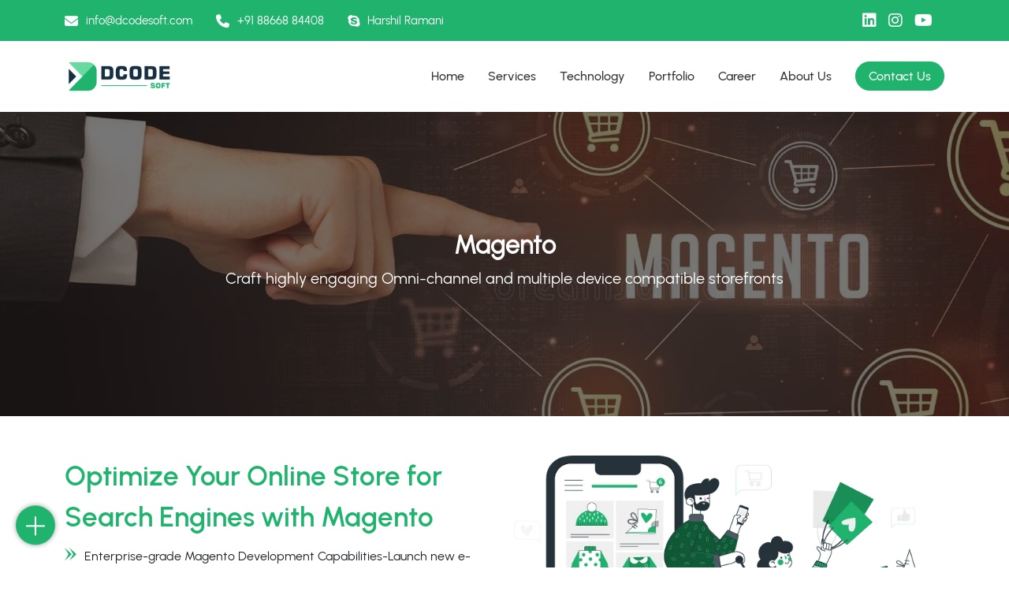

--- FILE ---
content_type: text/html; charset=UTF-8
request_url: https://www.dcodesoft.com/technology/magento
body_size: 9950
content:
<!doctype html>
<html lang="en">
<head>
    <meta charset="utf-8">
    <meta name="viewport" content="width=device-width, initial-scale=1">
    <meta name="csrf-token" content="OlQdUylJCeQYPuBq3lBIJsIP49alA4GQx9g2A25B">
    <base href="https://www.dcodesoft.com">
    
    <title>DCODESOFT | IT Services Provider | Software Development Company</title>
    <meta name="description" content="Scale your business with DCODESOFT. We are one of the leading Web Design and Development Company in Surat. Call us at +91 8866884408 to get the best IT Services for Web Development.">
    <meta name="robots" content="index, follow, max-image-preview:large, max-snippet:-1, max-video-preview:-1">
    <link rel="canonical" href="https://www.dcodesoft.com/technology/magento">
    
    <!-- Facebook Meta Tags -->
    <meta property="og:locale" content="en_US">
    <meta property="og:url" content="https://www.dcodesoft.com/technology/magento">
    <meta property="og:type" content="website">
    <meta property="og:title" content="DCODESOFT | IT Services Provider | Software Development Company">
    <meta property="og:description" content="Scale your business with DCODESOFT. We are one of the leading Web Design and Development Company in Surat. Call us at +91 8866884408 to get the best IT Services for Web Development.">
    <meta property="og:image" content="https://www.dcodesoft.com/assets/media/logos/new/Color-Logo.png">

    <!-- Twitter Meta Tags -->
    <meta name="twitter:card" content="summary_large_image">
    <meta property="twitter:domain" content="www.dcodesoft.com">
    <meta property="twitter:url" content="https://www.dcodesoft.com">
    <meta name="twitter:title" content="DCODESOFT | IT Services Provider | Software Development Company">
    <meta name="twitter:description" content="Scale your business with DCODESOFT. We are one of the leading Web Design and Development Company in Surat. Call us at +91 8866884408 to get the best IT Services for Web Development.">
    <meta name="twitter:image" content="https://www.dcodesoft.com/assets/media/logos/new/Color-Logo.png">

    <!-- Google tag (gtag.js) -->
    <script async src="https://www.googletagmanager.com/gtag/js?id=G-Z42ER2HGVM"></script>
    <script>
        window.dataLayer = window.dataLayer || [];
        function gtag(){dataLayer.push(arguments);}
        gtag('js', new Date());

        gtag('config', 'G-Z42ER2HGVM');
    </script>
    <script type="application/ld+json">
        { "@context" : "http://schema.org",
        "@type" : "Organization",
        "legalName" : "DCODESOFT",
        "description" : "IT Service Provider | Software Development Company",
        "url" : "https://www.dcodesoft.com/",
        "contactPoint" : [{
        "@type" : "ContactPoint",
        "telephone" : "+91 8866602711",
        "contactType" : "customer service"
        }]
        "logo" : "https://stage.dcodesoft.com/assets/media/logos/new/Color-Logo.png",
        "sameAs" : [ "https://www.facebook.com/dcodesoft/",
        "https://www.instagram.com/dcodesoft/",
        "https://www.youtube.com/c/overthetopseo",
        "https://www.linkedin.com/company/dcodesoft/about",
        }
    </script>

    <!-- Meta Pixel Code -->
    <script>
    !function(f,b,e,v,n,t,s)
    {if(f.fbq)return;n=f.fbq=function(){n.callMethod?
    n.callMethod.apply(n,arguments):n.queue.push(arguments)};
    if(!f._fbq)f._fbq=n;n.push=n;n.loaded=!0;n.version='2.0';
    n.queue=[];t=b.createElement(e);t.async=!0;
    t.src=v;s=b.getElementsByTagName(e)[0];
    s.parentNode.insertBefore(t,s)}(window, document,'script',
    'https://connect.facebook.net/en_US/fbevents.js');
    fbq('init', '6520533504679538');
    fbq('track', 'PageView');
    </script>
    <noscript><img height="1" width="1" style="display:none"
    src="https://www.facebook.com/tr?id=6520533504679538&ev=PageView&noscript=1"
    /></noscript>
    <!-- End Meta Pixel Code -->

    <!-- Hotjar Tracking Code for https://dcodesoft.com -->
    <script>
        (function(h,o,t,j,a,r){
            h.hj=h.hj||function(){(h.hj.q=h.hj.q||[]).push(arguments)};
            h._hjSettings={hjid:3501344,hjsv:6};
            a=o.getElementsByTagName('head')[0];
            r=o.createElement('script');r.async=1;
            r.src=t+h._hjSettings.hjid+j+h._hjSettings.hjsv;
            a.appendChild(r);
        })(window,document,'https://static.hotjar.com/c/hotjar-','.js?sv=');
    </script>
    
    <link rel="dns-prefetch" href="//fonts.gstatic.com">
    <!-- <link href="https://fonts.googleapis.com/css?family=Nunito" rel="stylesheet"> -->
    <link href="https://www.dcodesoft.com/public/web/css/style.css" rel="stylesheet">
    <link href="https://www.dcodesoft.com/public/assets/plugins/bootstrap/css/bootstrap.min.css" rel="stylesheet">
    <link href="https://www.dcodesoft.com/public/assets/plugins/fontawesome/css/all.min.css" rel="stylesheet">
    <link href="https://www.dcodesoft.com/assets/media/logos/new/Color-Icon-Logo.png" rel="shortcut icon" type="image/x-icon">

    <link href="https://www.dcodesoft.com/public/web/css/backend.css" rel="stylesheet">
<link href="https://www.dcodesoft.com/public/assets/plugins/aos/cdnjs/aos.css" rel="stylesheet">
</head>
<body>
    <div class="top_header_sec">
        <div class="container">
            <div class="row">
                <div class="col-lg-12">
                    <div class="top_bar">
                        <div class="top_left_sec">
                            <ul class="info_list">
                                <li><a href="mailto:info@dcodesoft.com" class="mail_icon"><i class="fa-solid fa-envelope"></i>info@dcodesoft.com</a></li>
                                <li><a href="tel:+91 88668 84408" class="call_icon"><i class="fa-solid fa-phone"></i>+91 88668 84408</a></li>
                                <li><a href="skype:live:.cid.7e616d7082efabee?chat" class="skype_icon"><i class="fa-brands fa-skype"></i>Harshil Ramani</a></li>
                            </ul>
                        </div>
                        <div class="top_right_sec">
                            <ul class="social_icon">
                                                                <li><a href="https://www.linkedin.com/company/dcodesoft/about" target="_blank" rel="noreferrer" class="linkdin_icon"><i class="fa-brands fa-linkedin"></i></a></li>
                                                                                                <li><a href="https://www.instagram.com/dcodesoft/" class="instagram_icon" target="_blank" rel="noreferrer"><i class="fa-brands fa-instagram"></i></a></li>
                                                                                                                                <li><a href="https://www.youtube.com/channel/UCIsjg1ICQUkVprYSgT9NqWA" class="youtube_icon" target="_blank" rel="noreferrer"><i class="fa-brands fa-youtube"></i></a></li>
                                                            </ul>
                        </div>
                    </div>
                </div>
            </div>
        </div>
    </div>
    <header class="header_sec header">
        <div class="container">
            <div class="row">
                <div class="col-lg-12">
                    <div class="header_design">
                        <div class="nav_logo">
                            <a href="https://www.dcodesoft.com" class="logo_link"><img src="https://www.dcodesoft.com/assets/media/logos/new/Color-Logo.png" alt="logo" title="logo" class="img-fluid"></a>
                        </div>
                        <div class="menu_design nav_design">
                            <div class="toggler menu-toggle">
                                <a href="javascript:void(0)" class="toggler_menu"><i class="fa-solid fa-bars-staggered"></i></a> 
                            </div>
                            <div class="toggler_menu">
                                <nav class="nav_menu main-menu navbar_menu nav" id="nav_menu">
                                    <div class="top-close-menu"><i class="fa fa-times" aria-hidden="true"></i></div>
                                    <ul class="menu-list navigation nav">
                                        <li class="nav-item">
                                            <a href="https://www.dcodesoft.com" class="nav-link">Home</a>
                                        </li>
                                        <li class="nav-item dropdown services_li">
                                            <a href="javascript:void(0)" class="nav-link service">Services</a>
                                            <ul>
                                                                                                <li><a href="https://www.dcodesoft.com/service/web-design-development">Web Design &amp; Development</a></li>
                                                                                                <li><a href="https://www.dcodesoft.com/service/software-development">Software Development</a></li>
                                                                                                <li><a href="https://www.dcodesoft.com/service/e-commerce-solutions">E-Commerce Solutions</a></li>
                                                                                                <li><a href="https://www.dcodesoft.com/service/uiux-design">UI/UX Design</a></li>
                                                                                                <li><a href="https://www.dcodesoft.com/service/product-design">Product Design</a></li>
                                                                                                <li><a href="https://www.dcodesoft.com/service/digital-marketing">Digital Marketing</a></li>
                                                                                                <li><a href="https://www.dcodesoft.com/service/search-engine-optimization">Search Engine Optimization</a></li>
                                                                                                <li><a href="https://www.dcodesoft.com/service/support-maintenance">Support &amp; Maintenance</a></li>
                                                                                            </ul>
                                        </li>
                                        <div class="accordion service-title-accodian" id="servicers-items">
                                            <div class="accordion-item">
                                                <div class="accordion-header" id="headingOne">
                                                    <a class="accordion-button service collapsed" type="button" data-bs-toggle="collapse" data-bs-target="#services_submenu" aria-expanded="false" aria-controls="services_submenu">
                                                    Services
                                                    <i class="fa-solid fa-angle-up"></i>
                                                    </a>
                                                </div>
                                                <div id="services_submenu" class="accordion-collapse collapse" aria-labelledby="headingOne" data-bs-parent="#servicers-items">
                                                    <ul class="accodian_services">
                                                                                                                <li><a href="https://www.dcodesoft.com/service/web-design-development">Web Design &amp; Development</a></li>
                                                                                                                <li><a href="https://www.dcodesoft.com/service/software-development">Software Development</a></li>
                                                                                                                <li><a href="https://www.dcodesoft.com/service/e-commerce-solutions">E-Commerce Solutions</a></li>
                                                                                                                <li><a href="https://www.dcodesoft.com/service/uiux-design">UI/UX Design</a></li>
                                                                                                                <li><a href="https://www.dcodesoft.com/service/product-design">Product Design</a></li>
                                                                                                                <li><a href="https://www.dcodesoft.com/service/digital-marketing">Digital Marketing</a></li>
                                                                                                                <li><a href="https://www.dcodesoft.com/service/search-engine-optimization">Search Engine Optimization</a></li>
                                                                                                                <li><a href="https://www.dcodesoft.com/service/support-maintenance">Support &amp; Maintenance</a></li>
                                                                                                            </ul>
                                                </div>
                                            </div>
                                        </div>
                                        <li class="nav-item dropdown technologies_li">
                                            <a href="javascript:void(0)" class="nav-link service">Technology</a>
                                            <ul class="technology_submenu">
                                                                                                <li>
                                                    <div class="submenu_img">
                                                        <img src="https://www.dcodesoft.com/storage/technology_categories/icon-b0ee80df-64d4-4dd3-8277-f51998f2c121.png" alt="technology-icon" title="technology-icon">
                                                        <h6>Frontend</h6>
                                                    </div>
                                                    <ul class="front-end-submenu">
                                                                                                                                                                        <li><a href="https://www.dcodesoft.com/technology/html5">HTML5</a></li>
                                                                                                                                                                                                                                <li><a href="https://www.dcodesoft.com/technology/css3">CSS3</a></li>
                                                                                                                                                                                                                                <li><a href="https://www.dcodesoft.com/technology/bootstrap">Bootstrap</a></li>
                                                                                                                                                                                                                                <li><a href="https://www.dcodesoft.com/technology/angularjs">AngularJS</a></li>
                                                                                                                                                                                                                                <li><a href="https://www.dcodesoft.com/technology/reactjs">ReactJS</a></li>
                                                                                                                                                                                                                                                                                                                                                                                                                                                                                                                                                                                                                                                                                                                                                                                                                                                                                                                                                                                                                                                                                                                                                                                                                                                                                                                                                                                                                                                                                                                                                                                                                                                                                                                                                                                                                                                                                                                                                                                                                                                                                                                                                                                                                                                                                                                                                                                                                                                                                                                                                                                                                                                                                                                                    </ul>
                                                </li>
                                                                                                <li>
                                                    <div class="submenu_img">
                                                        <img src="https://www.dcodesoft.com/storage/technology_categories/icon-1b916c7e-174c-43b5-b5d2-1f789f635c39.png" alt="technology-icon" title="technology-icon">
                                                        <h6>Backend</h6>
                                                    </div>
                                                    <ul class="front-end-submenu">
                                                                                                                                                                                                                                                                                                                                                                                                                                                                                                                                                                                                                                                                                                                                                        <li><a href="https://www.dcodesoft.com/technology/php">PHP</a></li>
                                                                                                                                                                                                                                <li><a href="https://www.dcodesoft.com/technology/nodejs">NodeJS</a></li>
                                                                                                                                                                                                                                                                                                                                                                                                                                                                                                                                                                                                                                                                                                                                                                                                                                                                                                                                                                                                                                                                                                                                                                                                                                                                                                                                                                                                                                                                                                                                                                                                                                                                                                                                                                                                                                                                                                                                                                                                                                                                                                                                                                                                                                                                                                                                                                                                                                                                                                    </ul>
                                                </li>
                                                                                                <li>
                                                    <div class="submenu_img">
                                                        <img src="https://www.dcodesoft.com/storage/technology_categories/icon-8965f323-3001-4bad-afae-24b50619d36f.png" alt="technology-icon" title="technology-icon">
                                                        <h6>E-Commerce</h6>
                                                    </div>
                                                    <ul class="front-end-submenu">
                                                                                                                                                                                                                                                                                                                                                                                                                                                                                                                                                                                                                                                                                                                                                                                                                                                                                                                                                                                        <li><a href="https://www.dcodesoft.com/technology/opencart">Opencart</a></li>
                                                                                                                                                                                                                                <li><a href="https://www.dcodesoft.com/technology/shopify">Shopify</a></li>
                                                                                                                                                                                                                                <li><a href="https://www.dcodesoft.com/technology/magento">Magento</a></li>
                                                                                                                                                                                                                                                                                                                                                                                                                                                                                                                                                                                                                                                                                                                                                                                                                                                                                                                                                                                                                                                                                                                                                                                                                                                                                                                                                                                                                                                                                                                                                                                                                                                                                                                                                                                                                                                                                                                                                                                                                                                                                                                                                    </ul>
                                                </li>
                                                                                                <li>
                                                    <div class="submenu_img">
                                                        <img src="https://www.dcodesoft.com/storage/technology_categories/icon-3ddd2f1a-e0ec-446f-a195-f2c34cbd7dcd.png" alt="technology-icon" title="technology-icon">
                                                        <h6>Frameworks</h6>
                                                    </div>
                                                    <ul class="front-end-submenu">
                                                                                                                                                                                                                                                                                                                                                                                                                                                                                                                                                                                                                                                                                                                                                                                                                                                                                                                                                                                                                                                                                                                                                                                                                                                                                                                                        <li><a href="https://www.dcodesoft.com/technology/wordpress">Wordpress</a></li>
                                                                                                                                                                                                                                <li><a href="https://www.dcodesoft.com/technology/codeigniter">CodeIgniter</a></li>
                                                                                                                                                                                                                                <li><a href="https://www.dcodesoft.com/technology/laravel">Laravel</a></li>
                                                                                                                                                                                                                                                                                                                                                                                                                                                                                                                                                                                                                                                                                                                                                                                                                                                                                                                                                                                                                                                                                                                                                                                                                                                                                                                                                                                                                                                                                                                                                                                                                                                                                                                                                                                                    </ul>
                                                </li>
                                                                                                <li>
                                                    <div class="submenu_img">
                                                        <img src="https://www.dcodesoft.com/storage/technology_categories/icon-ccb4f235-e091-41f4-876e-1de0a8458453.png" alt="technology-icon" title="technology-icon">
                                                        <h6>Database</h6>
                                                    </div>
                                                    <ul class="front-end-submenu">
                                                                                                                                                                                                                                                                                                                                                                                                                                                                                                                                                                                                                                                                                                                                                                                                                                                                                                                                                                                                                                                                                                                                                                                                                                                                                                                                                                                                                                                                                                                                                                                                                                                                                        <li><a href="javascript:void(0)">MySQL</a></li>
                                                                                                                                                                                                                                <li><a href="javascript:void(0)">PostgreSQL</a></li>
                                                                                                                                                                                                                                <li><a href="javascript:void(0)">MariaDB</a></li>
                                                                                                                                                                                                                                <li><a href="javascript:void(0)">MongoDB</a></li>
                                                                                                                                                                                                                                <li><a href="javascript:void(0)">Firebase</a></li>
                                                                                                                                                                                                                                                                                                                                                                                                                                                                                                                                                                                                                                                                                                                                                                                                                                                                                                                                                                                                                                                                                                                                                                                                                    </ul>
                                                </li>
                                                                                                <li>
                                                    <div class="submenu_img">
                                                        <img src="https://www.dcodesoft.com/storage/technology_categories/icon-9a3ddb3c-cca5-4361-9421-dfca78376006.png" alt="technology-icon" title="technology-icon">
                                                        <h6>Cloud</h6>
                                                    </div>
                                                    <ul class="front-end-submenu">
                                                                                                                                                                                                                                                                                                                                                                                                                                                                                                                                                                                                                                                                                                                                                                                                                                                                                                                                                                                                                                                                                                                                                                                                                                                                                                                                                                                                                                                                                                                                                                                                                                                                                                                                                                                                                                                                                                                                                                                                                                                                                                                                                                                                                                                                        <li><a href="javascript:void(0)">Hostinger</a></li>
                                                                                                                                                                                                                                <li><a href="javascript:void(0)">Godaddy</a></li>
                                                                                                                                                                                                                                <li><a href="javascript:void(0)">Amazon AWS</a></li>
                                                                                                                                                                                                                                <li><a href="javascript:void(0)">Bluehost</a></li>
                                                                                                                                                                                                                                                                                                                                                                                                                                                                                                                                                                                                                                                                                                                                                    </ul>
                                                </li>
                                                                                                <li>
                                                    <div class="submenu_img">
                                                        <img src="https://www.dcodesoft.com/storage/technology_categories/icon-771fab25-a98c-48ed-a319-7cc9d506a59f.png" alt="technology-icon" title="technology-icon">
                                                        <h6>Platforms</h6>
                                                    </div>
                                                    <ul class="front-end-submenu">
                                                                                                                                                                                                                                                                                                                                                                                                                                                                                                                                                                                                                                                                                                                                                                                                                                                                                                                                                                                                                                                                                                                                                                                                                                                                                                                                                                                                                                                                                                                                                                                                                                                                                                                                                                                                                                                                                                                                                                                                                                                                                                                                                                                                                                                                                                                                                                                                                                                                                                                                                                                                                                                                                                                                        <li><a href="javascript:void(0)">Slack</a></li>
                                                                                                                                                                                                                                <li><a href="javascript:void(0)">Trello</a></li>
                                                                                                                                                                                                                                <li><a href="javascript:void(0)">Clickup</a></li>
                                                                                                                                                                                                                                <li><a href="javascript:void(0)">Discord</a></li>
                                                                                                                                                                                                                                <li><a href="javascript:void(0)">ZOHO</a></li>
                                                                                                                                                                    </ul>
                                                </li>
                                                   
                                            </ul>
                                        </li>
                                        <div class="accordion service-title-accodian" id="technologies">
                                            <div class="accordion-item">
                                                <div class="accordion-header" id="tecno-hdd">
                                                    <a class="accordion-button service collapsed" type="button" data-bs-toggle="collapse" data-bs-target="#tecno_subitems" aria-expanded="false" aria-controls="tecno_subitems">
                                                    Technology
                                                    <i class="fa-solid fa-angle-up"></i>
                                                    </a>
                                                </div>
                                                <div id="tecno_subitems" class="accordion-collapse collapse" aria-labelledby="tecno-hdd" >
                                                    <ul class="accodian_services">
                                                                                                                <div class="accordion-item submenu_in">
                                                            <div class="accordion-header">
                                                                <a class="accordion-button service collapsed" type="button" data-bs-toggle="collapse" data-bs-target="#frontend_menu_inner19057f1a-4bef-4aea-8111-e1673e796429" aria-expanded="false" >
                                                                Frontend
                                                                <i class="fa-solid fa-angle-up"></i>
                                                                </a>
                                                            </div>
                                                            <div id="frontend_menu_inner19057f1a-4bef-4aea-8111-e1673e796429" class="accordion-collapse collapse" >
                                                                <ul class="front-end-submenu">
                                                                                                                                                                                                            <li><a href="https://www.dcodesoft.com/technology/html5">HTML5</a></li>
                                                                                                                                                                                                                                                                                <li><a href="https://www.dcodesoft.com/technology/css3">CSS3</a></li>
                                                                                                                                                                                                                                                                                <li><a href="https://www.dcodesoft.com/technology/bootstrap">Bootstrap</a></li>
                                                                                                                                                                                                                                                                                <li><a href="https://www.dcodesoft.com/technology/angularjs">AngularJS</a></li>
                                                                                                                                                                                                                                                                                <li><a href="https://www.dcodesoft.com/technology/reactjs">ReactJS</a></li>
                                                                                                                                                                                                                                                                                                                                                                                                                                                                                                                                                                                                                                                                                                                                                                                                                                                                                                                                                                                                                                                                                                                                                                                                                                                                                                                                                                                                                                                                                                                                                                                                                                                                                                                                                                                                                                                                                                                                                                                                                                                                                                                                                                                                                                                                                                                                                                                                                                                                                                                                                                                                                                                                                                                                                                                                                                                                                                                                                                                                                                                                                                                                                                                                                                                                                                                        </ul>
                                                            </div>
                                                        </div>
                                                                                                                <div class="accordion-item submenu_in">
                                                            <div class="accordion-header">
                                                                <a class="accordion-button service collapsed" type="button" data-bs-toggle="collapse" data-bs-target="#frontend_menu_inner9751c2df-de08-43ab-b081-b81f088ccbb9" aria-expanded="false" >
                                                                Backend
                                                                <i class="fa-solid fa-angle-up"></i>
                                                                </a>
                                                            </div>
                                                            <div id="frontend_menu_inner9751c2df-de08-43ab-b081-b81f088ccbb9" class="accordion-collapse collapse" >
                                                                <ul class="front-end-submenu">
                                                                                                                                                                                                                                                                                                                                                                                                                                                                                                                                                                                                                                                                                                                                                                                                                                                                                                                    <li><a href="https://www.dcodesoft.com/technology/php">PHP</a></li>
                                                                                                                                                                                                                                                                                <li><a href="https://www.dcodesoft.com/technology/nodejs">NodeJS</a></li>
                                                                                                                                                                                                                                                                                                                                                                                                                                                                                                                                                                                                                                                                                                                                                                                                                                                                                                                                                                                                                                                                                                                                                                                                                                                                                                                                                                                                                                                                                                                                                                                                                                                                                                                                                                                                                                                                                                                                                                                                                                                                                                                                                                                                                                                                                                                                                                                                                                                                                                                                                                                                                                                                                                                                                                                                                                                                                                                                                                                                                                        </ul>
                                                            </div>
                                                        </div>
                                                                                                                <div class="accordion-item submenu_in">
                                                            <div class="accordion-header">
                                                                <a class="accordion-button service collapsed" type="button" data-bs-toggle="collapse" data-bs-target="#frontend_menu_inner6ff60221-d2fc-447d-a154-05bf8f34ab85" aria-expanded="false" >
                                                                E-Commerce
                                                                <i class="fa-solid fa-angle-up"></i>
                                                                </a>
                                                            </div>
                                                            <div id="frontend_menu_inner6ff60221-d2fc-447d-a154-05bf8f34ab85" class="accordion-collapse collapse" >
                                                                <ul class="front-end-submenu">
                                                                                                                                                                                                                                                                                                                                                                                                                                                                                                                                                                                                                                                                                                                                                                                                                                                                                                                                                                                                                                                                                                                                                                                                    <li><a href="https://www.dcodesoft.com/technology/opencart">Opencart</a></li>
                                                                                                                                                                                                                                                                                <li><a href="https://www.dcodesoft.com/technology/shopify">Shopify</a></li>
                                                                                                                                                                                                                                                                                <li><a href="https://www.dcodesoft.com/technology/magento">Magento</a></li>
                                                                                                                                                                                                                                                                                                                                                                                                                                                                                                                                                                                                                                                                                                                                                                                                                                                                                                                                                                                                                                                                                                                                                                                                                                                                                                                                                                                                                                                                                                                                                                                                                                                                                                                                                                                                                                                                                                                                                                                                                                                                                                                                                                                                                                                                                                                                                                                                                                                                                                                                                                                                                </ul>
                                                            </div>
                                                        </div>
                                                                                                                <div class="accordion-item submenu_in">
                                                            <div class="accordion-header">
                                                                <a class="accordion-button service collapsed" type="button" data-bs-toggle="collapse" data-bs-target="#frontend_menu_innerb4ea864e-d6c1-4921-88ad-6ceda26d3ff2" aria-expanded="false" >
                                                                Frameworks
                                                                <i class="fa-solid fa-angle-up"></i>
                                                                </a>
                                                            </div>
                                                            <div id="frontend_menu_innerb4ea864e-d6c1-4921-88ad-6ceda26d3ff2" class="accordion-collapse collapse" >
                                                                <ul class="front-end-submenu">
                                                                                                                                                                                                                                                                                                                                                                                                                                                                                                                                                                                                                                                                                                                                                                                                                                                                                                                                                                                                                                                                                                                                                                                                                                                                                                                                                                                                                                                                                                                                                                                                                            <li><a href="https://www.dcodesoft.com/technology/wordpress">Wordpress</a></li>
                                                                                                                                                                                                                                                                                <li><a href="https://www.dcodesoft.com/technology/codeigniter">CodeIgniter</a></li>
                                                                                                                                                                                                                                                                                <li><a href="https://www.dcodesoft.com/technology/laravel">Laravel</a></li>
                                                                                                                                                                                                                                                                                                                                                                                                                                                                                                                                                                                                                                                                                                                                                                                                                                                                                                                                                                                                                                                                                                                                                                                                                                                                                                                                                                                                                                                                                                                                                                                                                                                                                                                                                                                                                                                                                                                                                                                                                                                                                                                                                                                        </ul>
                                                            </div>
                                                        </div>
                                                                                                                <div class="accordion-item submenu_in">
                                                            <div class="accordion-header">
                                                                <a class="accordion-button service collapsed" type="button" data-bs-toggle="collapse" data-bs-target="#frontend_menu_innerf561a254-6c75-4b50-87b1-9f290d24f3e2" aria-expanded="false" >
                                                                Database
                                                                <i class="fa-solid fa-angle-up"></i>
                                                                </a>
                                                            </div>
                                                            <div id="frontend_menu_innerf561a254-6c75-4b50-87b1-9f290d24f3e2" class="accordion-collapse collapse" >
                                                                <ul class="front-end-submenu">
                                                                                                                                                                                                                                                                                                                                                                                                                                                                                                                                                                                                                                                                                                                                                                                                                                                                                                                                                                                                                                                                                                                                                                                                                                                                                                                                                                                                                                                                                                                                                                                                                                                                                                                                                                                                                                                                                                                                                                                                                                                    <li><a href="javascript:void(0)">MySQL</a></li>
                                                                                                                                                                                                                                                                                <li><a href="javascript:void(0)">PostgreSQL</a></li>
                                                                                                                                                                                                                                                                                <li><a href="javascript:void(0)">MariaDB</a></li>
                                                                                                                                                                                                                                                                                <li><a href="javascript:void(0)">MongoDB</a></li>
                                                                                                                                                                                                                                                                                <li><a href="javascript:void(0)">Firebase</a></li>
                                                                                                                                                                                                                                                                                                                                                                                                                                                                                                                                                                                                                                                                                                                                                                                                                                                                                                                                                                                                                                                                                                                                                                                                                                                                                                                                                                                                                                                                                </ul>
                                                            </div>
                                                        </div>
                                                                                                                <div class="accordion-item submenu_in">
                                                            <div class="accordion-header">
                                                                <a class="accordion-button service collapsed" type="button" data-bs-toggle="collapse" data-bs-target="#frontend_menu_inner05acbf79-239b-4094-b1a9-6607bac15492" aria-expanded="false" >
                                                                Cloud
                                                                <i class="fa-solid fa-angle-up"></i>
                                                                </a>
                                                            </div>
                                                            <div id="frontend_menu_inner05acbf79-239b-4094-b1a9-6607bac15492" class="accordion-collapse collapse" >
                                                                <ul class="front-end-submenu">
                                                                                                                                                                                                                                                                                                                                                                                                                                                                                                                                                                                                                                                                                                                                                                                                                                                                                                                                                                                                                                                                                                                                                                                                                                                                                                                                                                                                                                                                                                                                                                                                                                                                                                                                                                                                                                                                                                                                                                                                                                                                                                                                                                                                                                                                                                                                                                                                                                                                                                                                                                                                                                                                                                                                                            <li><a href="javascript:void(0)">Hostinger</a></li>
                                                                                                                                                                                                                                                                                <li><a href="javascript:void(0)">Godaddy</a></li>
                                                                                                                                                                                                                                                                                <li><a href="javascript:void(0)">Amazon AWS</a></li>
                                                                                                                                                                                                                                                                                <li><a href="javascript:void(0)">Bluehost</a></li>
                                                                                                                                                                                                                                                                                                                                                                                                                                                                                                                                                                                                                                                                                                                                                                                                                                                                                                                </ul>
                                                            </div>
                                                        </div>
                                                                                                                <div class="accordion-item submenu_in">
                                                            <div class="accordion-header">
                                                                <a class="accordion-button service collapsed" type="button" data-bs-toggle="collapse" data-bs-target="#frontend_menu_inner53ab79dc-843c-40ef-aa28-b8644af2ae36" aria-expanded="false" >
                                                                Platforms
                                                                <i class="fa-solid fa-angle-up"></i>
                                                                </a>
                                                            </div>
                                                            <div id="frontend_menu_inner53ab79dc-843c-40ef-aa28-b8644af2ae36" class="accordion-collapse collapse" >
                                                                <ul class="front-end-submenu">
                                                                                                                                                                                                                                                                                                                                                                                                                                                                                                                                                                                                                                                                                                                                                                                                                                                                                                                                                                                                                                                                                                                                                                                                                                                                                                                                                                                                                                                                                                                                                                                                                                                                                                                                                                                                                                                                                                                                                                                                                                                                                                                                                                                                                                                                                                                                                                                                                                                                                                                                                                                                                                                                                                                                                                                                                                                                                                                                                                                                                                                                                                                                                                                                                                                                                                                            <li><a href="javascript:void(0)">Slack</a></li>
                                                                                                                                                                                                                                                                                <li><a href="javascript:void(0)">Trello</a></li>
                                                                                                                                                                                                                                                                                <li><a href="javascript:void(0)">Clickup</a></li>
                                                                                                                                                                                                                                                                                <li><a href="javascript:void(0)">Discord</a></li>
                                                                                                                                                                                                                                                                                <li><a href="javascript:void(0)">ZOHO</a></li>
                                                                                                                                                                                                        </ul>
                                                            </div>
                                                        </div>
                                                                                                            </ul>
                                                </div>
                                            </div>
                                        </div>
                                        <li class="nav-item">
                                            <a href="https://www.dcodesoft.com/portfolio" class="nav-link">Portfolio</a>
                                        </li>
                                        <li class="nav-item">
                                            <a href="https://www.dcodesoft.com/career" class="nav-link">Career</a>
                                        </li>
                                        <li class="nav-item">
                                            <a href="https://www.dcodesoft.com/about" class="nav-link">About Us</a>
                                        </li>
                                        <li class="nav-item contact_btn">
                                            <a href="https://www.dcodesoft.com/contact" class="nav-link">Contact Us</a>
                                        </li>
                                    </ul>
                                </nav>
                                <div class="overlay-main"></div>
                            </div>
                        </div>
                    </div>
                </div>
            </div>
        </div>
    </header>
    
    <section class="backend_sec" style="background-image: url('https://www.dcodesoft.com/storage/technologies/banner-e674ae01-1a9c-4584-9cc4-7a8af07fea3a.jpg')">
    <div class="overlay_img"></div> 
    <div class="container">
        <div class="row">
            <div class="backend_header text-center text-white">
                <h1 class="d-none">Magento</h1>
                <h2>Magento</h2>
                <p>Craft highly engaging Omni-channel and multiple device compatible storefronts</p>
            </div>
        </div>
    </div>
</section>
<section class="backend_inner_sec">
    <div class="container">
        <div class="row backend_work_sec">
            <div class="col-lg-6 col-md-6">
                <div class="backend_text">
                    <div class="technology_sub_title">Optimize Your Online Store for Search Engines with Magento</div>
                                                                        <div class="arrow_design">
                        <img src="https://www.dcodesoft.com/public/web/image/paragraph-arrow.svg" alt="arrow" title="arrow" class="arrow_img">
                        Enterprise-grade Magento Development Capabilities-Launch new e-commerce stores, create brand experiences for your customers, expand into new geographies both digital and physical with custom Magento development<br>
                        </div>
                                                <div class="arrow_design">
                        <img src="https://www.dcodesoft.com/public/web/image/paragraph-arrow.svg" alt="arrow" title="arrow" class="arrow_img">
                        Get access to peerless Magento e-commerce development that forms the core of your online business. Evoke a full suite of Magento development services with aligned e-commerce strategy to give your ecommerce solution exceptional brand value and enhance customer-centricity that boosts engagement and delivers financial results.<br>
                        </div>
                                        </div>
            </div>
            <div class="col-lg-6 col-md-6">
                <div class="backend_img text-center">
                    <img src="https://www.dcodesoft.com/storage/technologies/thumb-75e44f01-3a4c-43c3-9a89-86a182d11528.png" alt="technology-vector" title="technology-vector" class="img-fluid ">
                </div>
            </div>
        </div>
    </div>
</section>
<section class="backend_services_sec">
    <div class="container">
        <div class="col-lg-12">
            <div class="best_backend_heading">
                <div class="tech_service_list">Our On-demand <span class="green">Magento</span> Services</div>
            </div>
        </div>
        <div class="row justify-content-center js_services">
                                    <div class="col-xl-4 col-xxl-3 col-sm-6 col-md-5 col-lg-5">
                <div class="services_inner_list">
                    <ul class="inner_list">
                                                <div class="arrow_design">
                            <img src="https://www.dcodesoft.com/public/web/image/paragraph-arrow.svg" alt="arrow" title="arrow" class="arrow_img">
                            <li>
                            Flexible and Scalable
                            </li>
                        </div>
                                                <div class="arrow_design">
                            <img src="https://www.dcodesoft.com/public/web/image/paragraph-arrow.svg" alt="arrow" title="arrow" class="arrow_img">
                            <li>
                            Faster Load Times
                            </li>
                        </div>
                                                <div class="arrow_design">
                            <img src="https://www.dcodesoft.com/public/web/image/paragraph-arrow.svg" alt="arrow" title="arrow" class="arrow_img">
                            <li>
                            Custom Integrations
                            </li>
                        </div>
                                                <div class="arrow_design">
                            <img src="https://www.dcodesoft.com/public/web/image/paragraph-arrow.svg" alt="arrow" title="arrow" class="arrow_img">
                            <li>
                            User-friendly Order Management
                            </li>
                        </div>
                                            </ul>
                </div>
            </div>
                        <div class="col-xl-4 col-xxl-3 col-sm-6 col-md-5 col-lg-5">
                <div class="services_inner_list">
                    <ul class="inner_list">
                                                <div class="arrow_design">
                            <img src="https://www.dcodesoft.com/public/web/image/paragraph-arrow.svg" alt="arrow" title="arrow" class="arrow_img">
                            <li>
                            Currency Support
                            </li>
                        </div>
                                                <div class="arrow_design">
                            <img src="https://www.dcodesoft.com/public/web/image/paragraph-arrow.svg" alt="arrow" title="arrow" class="arrow_img">
                            <li>
                            Mobile Friendly
                            </li>
                        </div>
                                                <div class="arrow_design">
                            <img src="https://www.dcodesoft.com/public/web/image/paragraph-arrow.svg" alt="arrow" title="arrow" class="arrow_img">
                            <li>
                            Hosting Options
                            </li>
                        </div>
                                            </ul>
                </div>
            </div>
                    </div>
    </div>
</section>

    <section id="raindrops" class="raindrops"></section>
    <footer>
        <div class="container ">
            <div class="row footer_container">
                <div class="col-xl-4 col-sm-6 col-lg-4">
                    <div class="footer_logo">
                        <a href="https://www.dcodesoft.com"><img src="https://www.dcodesoft.com/assets/media/logos/new/White-Logo.png" alt="logo" title="logo" class="img-fluid" height="200px" width="200px"></a>
                        <p>DCODESOFT is a provider of technology solutions and services, offering a range of products and services such as software development, IT consulting and managed services. It helps businesses to solve complex technological problems and improve their operations.</p>
                    </div>
                </div>
                <div class="col-xl-2 col-sm-6 col-lg-2">
                    <div class="links">
                        <h3>Links</h3>
                        <ul>
                            <li>
                                <a href="https://www.dcodesoft.com">Home</a>
                            </li>
                            <li>
                                <a href="https://www.dcodesoft.com/service/web-design-development">Services</a>
                            </li>
                            <li>
                                <a href="https://www.dcodesoft.com/technology/php">Technology</a>
                            </li>
                            <li>
                                <a href="https://www.dcodesoft.com/portfolio">Portfolio</a>
                            </li>
                            <li>
                                <a href="https://www.dcodesoft.com/about">About Us</a>
                            </li>
                        </ul>
                    </div>
                </div>
                <div class="col-xl-4 col-sm-6 col-lg-3">
                    <div class="footer_concat_us">
                        <h3>Contact Us</h3>
                        <ul class="contact_us_col">
                            <li>
                                <span><i class="fa fa-phone"></i></span>
                                <span><a href="tel:+91 88668 84408">+91 88668 84408</a></span>
                            </li>
                            <li>
                                <span><i class="fa fa-envelope"></i></span>
                                <span><a href="mailto:info@dcodesoft.com">info@dcodesoft.com</a></span>
                            </li>
                            <li>
                                <span><i class="fa-solid fa-location-dot"></i></span>
                                <span class="dynamic_address">
                                    <a href="javascript:void(0)">
                                        412, Silver Trade Center, Near Moon Garden, Mota Varachha, Surat, Gujarat - 394105
                                    </a>
                                </span>
                            </li>
                        </ul>
                    </div>
                </div>
                <div class="col-xl-2 col-sm-6 col-lg-3">
                    <div class="footer-row footer-contact-social">
                        <h3>Connect with us</h3>
                        <ul class="Connect_with">
                                                        <li><a href="skype:live:.cid.7e616d7082efabee?chat"><i class="fa-brands fa-skype"></i><span>Skype</span></a></li>
                                                                                    <li><a href="https://www.linkedin.com/company/dcodesoft/about" target="_blank" rel="noreferrer"><i class="fa-brands fa-linkedin-in"></i><span>Linkedin</span></a></li>
                                                                                    <li><a href="https://www.instagram.com/dcodesoft/" target="_blank" rel="noreferrer"><i class="fa-brands fa-instagram"></i><span>Instagram</span></a></li>
                                                                                    <li><a href="https://www.youtube.com/channel/UCIsjg1ICQUkVprYSgT9NqWA" target="_blank" rel="noreferrer"><i class="fa-brands fa-youtube Youtube"></i></i><span>Youtube</span></a></li>
                                                                                </ul>
                    </div>
                </div>
            </div>
        </div>
        <div class="main-footer-bottom">
            <div class="container-fluid">
                <div class="copyright text-center">
                    <span>&copy; 2025</span>
                    <span>All Rights Reserved - DCODESOFT</span>
                </div>
            </div>
        </div>
    </footer>
    <nav class="new-menu-slide">
        <input type="checkbox" href="#" class="menu-open" name="menu-open" id="menu-open">
        <label class="new-menu-open-button" for="menu-open">
            <div class="new-menu-plus-icon">
                <svg xmlns="http://www.w3.org/2000/svg" viewBox="0 0 512 512" fill="none">
                    <path d="M277.333 0V234.667H512V277.333H277.333V512H234.667V277.333H0V234.667H234.667V0H277.333Z" fill="white"></path>
                </svg>
            </div>
        </label>
        <a href="https://api.whatsapp.com/send?phone=918866602711&amp;text=Hello! I need IT services. Can you please assist me?" class="new-menu-slide-item career_form" target="_blank" rel="noreferrer">
        <span>WhatsApp</span>
        <img src="https://www.dcodesoft.com/public/web/image/sidenav-whatsapp.png" alt="whatsapp-icon" title="whatsapp-icon" class="hover_green">
        </a>
        <a href="tel:+91 88668 84408" class="new-menu-slide-item contact_form">
        <span>Call Us</span>
        <img src="https://www.dcodesoft.com/public/web/image/sidenav-call.png" alt="call-icon" title="call-icon" class="hover_black">
        </a>
        <a href="skype:live:.cid.7e616d7082efabee?chat" class="new-menu-slide-item join-btn">
        <span>Skype</span>
        <img src="https://www.dcodesoft.com/public/web/image/sidenav-skype.png" alt="skype-icon" title="skype-icon" class="hover_blue">
        </a>
    </nav>
    <div id="backtotop-btn">
        <span class="rocket"><img src="https://www.dcodesoft.com/assets/media/logos/new/Color-Icon-Logo.png" class="img-thumbnail" alt="backtotop" title="backtotop"></span>
    </div>

    <script src="https://www.dcodesoft.com/public/web/js/jquery.min.js"></script>
    <script src="https://www.dcodesoft.com/public/assets/plugins/bootstrap/js/bootstrap.bundle.min.js"></script>
    <script src="https://www.dcodesoft.com/public/assets/plugins/jquery-ui/jquery-ui.min.js"></script>
    <script src="https://www.dcodesoft.com/public/web/js/raindrop/raindrops.js"></script>
    <script type="text/javascript">
        $(window).scroll(function(){$(window).scrollTop()>=100?($(".header_sec").addClass("fixed-header"),$(".header_sec").addClass("visible-title")):($(".header_sec").removeClass("fixed-header"),$(".header_sec").removeClass("visible-title"))}),$(".menu-toggle").click(function(){$(".navbar_menu").toggleClass("active"),$("body").toggleClass("menu-change"),$(".overlay-main").toggleClass("active")}),$(".overlay-main").click(function(){$(".navbar_menu").removeClass("active"),$("body").removeClass("menu-change"),$(".overlay-main").removeClass("active")}),$(".top-close-menu").click(function(){$(".navbar_menu").removeClass("active"),$("body").removeClass("menu-change"),$(".overlay-main").removeClass("active")});const backtotop_btn=document.getElementById("backtotop-btn");function killCopy(e){return!1}function reEnable(){return!0}window.onscroll=function(){document.documentElement.scrollTop>200||document.body.scrollTop>200?(backtotop_btn.setAttribute("class","slide-in-bottom"),backtotop_btn.style.visibility="visible"):(backtotop_btn.setAttribute("class","slide-out-top"),backtotop_btn.style.visibility="hidden")},backtotop_btn.onclick=function(){document.documentElement.scrollTop=0,document.body.scrollTop=0},$(".raindrops").raindrops({color:"#171717",canvasHeight:100,waveLength:340,rippleSpeed:.001}),$(".tab_nav a").click(function(){$(".tab_cnt").hide(),$(".tab_nav a.active").removeClass("active"),$(this).addClass("active");var e=$(this).attr("href");return $(e).fadeIn(1e3),!1}),$(".tab-content").hide(),$("#tab-1").show(),$("#select-box").change(function(){dropdown=$("#select-box").val(),$(".tab-content").hide(),$("#tab-"+dropdown).show()}),document.onselectstart=Function("return false"),window.sidebar&&(document.onmousedown=killCopy,document.onclick=reEnable);
    </script>

    <script src="https://www.dcodesoft.com/public/assets/plugins/aos/cdnjs/aos.js"></script>
<script type="text/javascript">
    AOS.init({
        duration: 1200,
    });
</script>
</body>
</html>


--- FILE ---
content_type: text/css
request_url: https://www.dcodesoft.com/public/web/css/style.css
body_size: 8611
content:
#backtotop-btn,.preloader{display:flex;position:fixed}*,.best_service_img{box-sizing:border-box}@font-face{font-family:Urbanist-Regular;src:url('../font/Urbanist-Regular.ttf')}@font-face{font-family:Urbanist-Medium;src:url('../font/Urbanist-Medium.ttf')}@font-face{font-family:Urbanist-SemiBold;src:url('../font/Urbanist-SemiBold.ttf')}@font-face{font-family:Urbanist-Bold;src:url('../font/Urbanist-Bold.ttf')}::-moz-selection{color:#fff;background-color:var(--theme-color)}:root{--theme-color:#1fb36d;--primary-color:#181818}body a{text-decoration:none!important}*{margin:0;padding:0;font-family:Urbanist-Regular}html{scroll-behavior:smooth}.client_review_sec .owl-dots button.owl-dot:focus,.owl-dots button.owl-dot:focus,input:focus,textarea:focus{outline:0}.links ul li a:hover,a.nav-link:hover,span.green,ul.Connect_with li a:hover i,ul.Connect_with li a:hover span,ul.contact_us_col li:hover a,ul.contact_us_col li:hover i,ul.menu-list li a:hover{color:var(--theme-color)}.preloader{justify-content:center;align-items:center;top:0;left:0;width:100%;height:100%;z-index:99999999999;background-color:#ffff}.preloader svg{width:10%}#backtotop-btn{transform:translate(-50%,-50%);cursor:pointer;user-select:none;transition:1s;bottom:2%;right:2%;justify-content:center;align-items:center;width:65px;height:65px;text-align:center;border-radius:50%;visibility:hidden}.company_logo .owl-dots,.nav_logo.dark,.nav_menu .dropdown.technologies_li .technology_submenu,.portfolio_tab .portfolio_img .btn-show-project-details,.responsive_tab,.service-title-accodian,.toggler,.toggler_icon,.top-close-menu{display:none}.rocket{width:50px}.slide-in-bottom{animation:.5s cubic-bezier(.25,.46,.45,.94) both slide-in-bottom}.slide-out-top{animation:.5s cubic-bezier(.55,.085,.68,.53) both slide-out-top}@-webkit-keyframes slide-in-bottom{0%{transform:translateY(1000px);opacity:0}100%{transform:translateY(0);opacity:1}}@keyframes slide-in-bottom{0%{transform:translateY(1000px);opacity:0}100%{transform:translateY(0);opacity:1}}@-webkit-keyframes slide-out-top{0%{transform:translateY(0);opacity:1}100%{transform:translateY(-1000px);opacity:0}}@keyframes slide-out-top{0%{transform:translateY(0);opacity:1}100%{transform:translateY(-1000px);opacity:0}}.header-sticky{padding:15px 0}.sticky_logo img{width:16%}.fixed-header{position:fixed;top:0;left:0;width:100%;z-index:9999999;opacity:1;animation:.7s slide-down;-webkit-animation:.7s slide-down;-moz-animation:.7s slide-down;-o-animation:.7s slide-down;box-shadow:0 0 5px 1px rgb(0 0 0 / 20%);-moz-box-shadow:0 0 5px 1px rgb(0 0 0 / 20%);-webkit-box-shadow:0 0 5px 1px rgb(0 0 0 / 20%)}.main-menu .navigation>li>ul>li>a:before,.technology_submenu>li>ul>li>a::before{left:1px;color:transparent;content:'.';text-shadow:0 0 transparent;font-size:35px;animation:1s ease-in-out infinite opacitychange;line-height:1em;pointer-events:none}@keyframes slide-down{0%{transform:translateY(-100%)}100%{transform:translateY(0);opacity:100%}}.visible-title{visibility:visible}.header_sec.container{max-width:1620px!important}.top_header_sec.fixed-header.visible-title .top_logo_img{display:none;position:absolute;width:8%;padding-left:20px}ul li{list-style:none}.top_header_sec{background-color:var(--theme-color);padding:10px 0}ul.info_list,ul.social_icon{display:flex;margin:0;padding:0}.top_left_sec,.top_right_sec{padding:3px 0}.top_bar{display:flex;justify-content:space-between;align-items:center}ul.info_list li a i{padding:0 10px 0 0;font-size:20px}li a span i{padding:0 15px 0 20px;color:#fff;font-size:18px}ul.info_list li a{color:#fff;position:relative;font-size:16px;margin-right:30px;display:flex;justify-content:center;align-items:center;text-decoration:none}ul.social_icon li a{color:#fff;position:relative;font-size:20px;margin-right:15px;display:inline-block}header.header_sec{padding:10px 0;background-color:#fff!important}.nav-link:focus{color:var(--theme-color)!important}.nav_logo{width:25%}a.logo_link img{width:50%}.header_design{display:flex;align-items:center;justify-content:space-between}.company_logo .owl-carousel .owl-stage,ul.menu-list{display:flex;align-items:center}li.nav-item a{font-size:16px;font-family:Urbanist-Medium;padding:15px;color:#4a5361}.toggler_icon{float:right;cursor:pointer;position:relative;align-items:center}.menu i{padding-left:15px;font-size:23px}.toggler_icon .click_menu{padding:10px 12px;color:#000;border-radius:30px;text-decoration:none;-moz-transition:.5s;-webkit-transition:.5s;transition:.5s}.toggler_icon a:hover{background-color:#2c3e50;color:#fff;text-decoration:none}.pos{position:absolute;left:-10px;top:0}.toggler_menu{width:auto;float:right;color:#333;transition:.2s linear;background-color:transparent;display:block}.menu_design{display:flex;align-items:center;flex-direction:row-reverse}ul.menu-list{list-style-type:none;padding:0}.submenu_img h6,ul.front-end-submenu li a:hover{padding-left:10px}ul.menu-list li{display:inline-block;line-height:31px;margin:0;z-index:9999}ul.menu-list li a{color:#333;text-decoration:none}li.nav-item.contact_btn a{padding:2px 16px;background-color:var(--theme-color);border-radius:50px;color:#fff;text-align:center;border:1px solid var(--theme-color);margin-left:15px}li.nav-item.contact_btn a:hover{background-color:transparent;border:1px solid var(--theme-color);color:var(--theme-color)}.nav_menu .dropdown.services_li:hover>ul{visibility:visible;opacity:1;top:100%;left:0;flex-direction:column;display:block}.nav_menu .dropdown.technologies_li:hover .technology_submenu{visibility:visible;opacity:1;top:100%;left:0;display:block}.nav_menu .dropdown.technologies_li ul.technology_submenu{flex-direction:row;flex-wrap:wrap;width:720px;z-index:99;opacity:0;visibility:hidden}ul.technology_submenu li .front-end-submenu li a{padding:0 19px}.nav_menu .dropdown .front-end-submenu{visibility:visible;opacity:1;background:0 0;position:static;display:flex;flex-wrap:wrap;box-shadow:none;flex-direction:column;flex-wrap:wrap;padding:0 0 20px 10px;width:100%}ul.front-end-submenu li{width:100%!important}.nav_menu .dropdown ul{position:absolute;left:-30px;top:100%;width:263px;z-index:100;transition:.9s;-moz-transition:.9s;-webkit-transition:.9s;-ms-transition:.9s;-o-transition:.9s;padding:20px 15px;border-radius:10px;background-color:#fff;box-shadow:0 0 10px rgb(0 0 0 / 10%);flex-direction:column;display:none}.links ul li a,ul.Connect_with li a{align-items:center;display:flex;text-decoration:none}.main-menu .navigation>li>ul>li>a:before{position:absolute;top:-10px;-webkit-transition:text-shadow .3s,color .3s;-moz-transition:text-shadow .3s,color .3s;transition:text-shadow .3s,color .3s}.technology_submenu>li>ul>li>a::before{position:absolute;top:-15px;-webkit-transition:text-shadow .3s,color .3s;-moz-transition:text-shadow .3s,color .3s;transition:text-shadow .3s,color .3s}.main-menu .navigation>li>ul>li>a,.technology_submenu>li>ul>li>a{padding:6px 18px 6px 10px;line-height:24px;transition:.5s;font-size:15px;position:relative;display:block;text-transform:capitalize;-moz-transition:.5s;-webkit-transition:.5s;-ms-transition:.5s;-o-transition:.5s}.main-menu .navigation>li>ul>li{position:relative;width:100%}.footer_concat_us ul li,.submenu_img,.testimonial_row .owl-carousel .owl-item,.testimonial_row .owl-carousel .owl-stage,.testimonial_row .owl-carousel .owl-stage-outer{display:flex}.submenu_img img{max-height:18px;max-width:18px}.submenu_img h6{font-size:16px;font-weight:600}.technology_submenu li{position:relative;width:24%!important}.technology_submenu>li>ul>li>a{color:#222}.main-menu .navigation>li>ul>li:hover>a::before,.technology_submenu>li>ul>li:hover>a::before{opacity:1;color:#000;text-shadow:6px 0 #2c724f,-6px 0 #2c724f}.nav_menu .dropdown ul li a{font-size:15px}li.nav-item.dropdown li a:hover{padding-left:27px}footer{background-color:var(--primary-color)}#raindrops,.raindrops{height:50px;overflow:hidden;position:relative}.footer_logo p{color:#fff;font-size:18px}.footer_container{padding:50px 0}.footer_logo img{padding:0 0 30px}.links h3{color:#fff;font-size:22px;font-weight:600;padding-bottom:20px;position:relative;display:inline-block}.links h3::after{content:'';position:absolute;display:block;width:100%;height:1px;background:#ddd;bottom:8px;left:calc(100% - 48px)}.links h3::before{content:'';position:absolute;display:block;width:23px;height:3px;background:var(--theme-color);bottom:7px;z-index:98;left:calc(132% - 50px)}.footer_concat_us ul,.links ul,.portfolio-menu ul,ul.Connect_with{padding:0}.links ul li{padding:6px 0}.contact_us_col li span a,ul.Connect_with li a,ul.contact_us_col li{padding-bottom:10px;color:#fff}.links ul li a{color:#fff;font-size:17px;transition:.5s;-webkit-transition:.5s;-o-transition:.5s;-ms-transition:.5s;-moz-transition:.5s}.contact_us_col li span i{padding-right:20px;width:30px;transition:320ms}.copyright span,h3.client_color{color:#fff}.contact_us_col li span a{text-decoration:none;transition:320ms}.dynamic_address{width:235px}.footer-row.footer-contact-social h3,.footer_concat_us h3{color:#fff;font-size:22px;font-weight:600;padding-bottom:30px;position:relative;display:inline-block}.footer_concat_us h3::after{content:'';position:absolute;display:block;width:100%;height:1px;background:#ddd;bottom:22px;left:calc(50% - 53px)}.footer-row.footer-contact-social h3::before,.footer_concat_us h3::before{content:'';position:absolute;display:block;width:39px;height:3px;background:var(--theme-color);bottom:21px;z-index:98;left:calc(50% - 19px)}ul.Connect_with li a i{columns:#FFF;padding-right:20px;font-size:20px;width:35px;transition:320ms}i.fa-brands.fa-youtube.youtube{padding-right:15px}ul.Connect_with li a span{color:#fff;transition:320ms}.Connect_with li:last-child a i{padding-right:23px}.Connect_with li:nth-child(3) a i{padding-right:25px}.footer-row.footer-contact-social h3::after{content:'';position:absolute;display:block;width:100%;height:1px;background:#ddd;bottom:22px;left:calc(35% - 60px)}.footer_concat_us,.links,.reviewName{padding-left:20px}.bg_img .owl-carousel.owl-theme.owl-loaded.owl-drag,.copyright,.gallery-block .inner-box .image .overlay-box .overlay-inner,.portfolio_tab .portfolio_img,.portfolio_tab .portfolio_img.active-loader{position:relative}.main-footer-bottom{padding:15px 0;background:var(--theme-color);text-align:center}.main-footer-bottom a{color:#fff;text-decoration:none;font-weight:600}.main-footer-bottom a:hover{color:var(--primary-color);text-decoration:none}.new-menu-slide{position:fixed;left:30px;bottom:30px;z-index:9999}input#menu-open{visibility:hidden}.new-menu-slide .new-menu-open-button{z-index:2;transition-timing-function:cubic-bezier(.175,.885,.32,1.275);transition-duration:.4s;transform:scale(1.1,1.1) translate3d(0,0,0);cursor:pointer;-webkit-animation:1s infinite alternate action;animation:1s infinite alternate action}@keyframes action{0%{transform:translateY(0)}100%{transform:translateY(-15px)}}.new-menu-slide .new-menu-open-button,.new-menu-slide .new-menu-slide-item{background-color:var(--theme-color);width:60px;height:60px;display:flex;align-items:center;justify-content:center;border-radius:50%;box-shadow:0 0 5px 2px rgb(0 0 0 / 20%)}.new-menu-slide .new-menu-plus-icon{transition-duration:.4s}.new-menu-slide .new-menu-open-button svg{width:28px;height:28px}.new-menu-slide .new-menu-slide-item:hover img.hover_green{-webkit-filter:grayscale(100%) brightness(40%) sepia(100%) hue-rotate(50deg) saturate(1000%) contrast(0.8);filter:grayscale(100%) brightness(40%) sepia(100%) hue-rotate(50deg) saturate(1000%) contrast(.8)}.new-menu-slide .new-menu-slide-item:hover img.hover_black{-webkit-filter:invert(30%) grayscale(100%) brightness(70%) contrast(4);filter:invert(30%) grayscale(100%) brightness(70%) contrast(4)}.new-menu-slide .new-menu-slide-item:hover img.hover_blue{-webkit-filter:grayscale(100%) brightness(30%) sepia(100%) hue-rotate(-180deg) saturate(700%) contrast(0.8);filter:grayscale(100%) brightness(30%) sepia(100%) hue-rotate(-180deg) saturate(700%) contrast(.8)}.gallery-block .inner-box .image img,.portfolio_tab .portfolio_img.portfolio_development img{filter:drop-shadow(2px 4px 6px #cfcfcf)}.new-menu-slide .new-menu-slide-item span{position:absolute;top:50%;left:100%;transform:translateY(-50%);white-space:nowrap;background-color:var(--theme-color);color:#fff;padding:2px 10px;margin-left:10px;font-size:16px;opacity:0;visibility:hidden}.new-menu-slide .new-menu-slide-item span:before{content:'';width:0;height:0;position:absolute;left:-5px;top:50%;transform:translateY(-50%);border-style:solid;border-width:.5em .5em .5em 0;border-color:transparent var(--theme-color) transparent transparent}.new-menu-slide .new-menu-slide-item:nth-child(3),.new-menu-slide .new-menu-slide-item:nth-child(4),.new-menu-slide .new-menu-slide-item:nth-child(5){transition-duration:180ms;opacity:0}.new-menu-slide .new-menu-slide-item{position:absolute;bottom:0;left:0;z-index:-1}.new-menu-slide .menu-open:checked+.new-menu-open-button{transition-timing-function:linear;transition-duration:.2s;transform:scale(.8,.8) translate3d(0,0,0);animation:none}.new-menu-slide .new-menu-open-button:hover{transform:scale(1.2,1.2) translate3d(0,0,0)}.new-menu-slide .menu-open:checked+.new-menu-open-button .new-menu-plus-icon{transform:rotate(45deg)}.new-menu-slide .menu-open:checked~.new-menu-slide-item:nth-child(3){transition-duration:190ms;transform:translate3d(0,-70px,0);opacity:1}.new-menu-slide .menu-open:checked~.new-menu-slide-item:nth-child(4){transition-duration:290ms;transform:translate3d(0,-140px,0);opacity:1}.new-menu-slide .menu-open:checked~.new-menu-slide-item:nth-child(5){transition-duration:390ms;transform:translate3d(0,-210px,0);opacity:1}.new-menu-slide .menu-open:checked~.new-menu-slide-item{transition-timing-function:cubic-bezier(.165,.84,.44,1)}.new-menu-slide .new-menu-slide-item:hover{background:#fff;box-shadow:0 0 10px var(--theme-color)}.new-menu-slide .new-menu-slide-item:hover span{opacity:1;visibility:visible}@media screen and (max-width:991px){.navbar_menu,.overlay-main{position:fixed;top:0;right:0;bottom:0}.service-title-accodian{display:block;width:100%}.menu,.nav-link.service,.nav_menu .dropdown ul.technology_submenu,.toggler_icon,a.accordion-button.service::after,li.nav-item.mobile_screen,ul.submenu{display:none}.toggler{display:block}ul.submenu{padding-left:20px!important}a.nav-link.link{display:flex;justify-content:space-between;align-items:center}a.nav-link.link i{color:#000;font-size:15px}.navbar_menu ul li a i:hover{color:#000}li.nav-item.open i{transform:rotate(180deg)}.accodian_services{display:flex;flex-direction:column}.accordion-item.submenu_in{padding-left:20px}.submenu_in a.accordion-button.service.collapsed i{transform:rotate(90deg)}.accodian_services a.accordion-button{background:0 0!important;box-shadow:none!important}a.accordion-button.service i{transform:rotate(0);transition:.3s ease-in-out;-webkit-transition:.3s ease-in-out;-moz-transition:.3s ease-in-out}.accordion-button.service.collapsed i{transform:rotate(180deg);transition:.3s ease-in-out;-webkit-transition:.3s ease-in-out;-moz-transition:.3s ease-in-out}ul.accodian_services{padding-top:0}.accodian_services a.accordion-button.service{color:#ffff;display:flex;justify-content:space-between;padding:10px 20px}a.accordion-button.service{font-size:14px;padding:9px 20px;font-family:Urbanist-medium;color:#ffff!important;display:flex;justify-content:space-between;background-color:var(--primary-color)!important;box-shadow:none}ul.accodian_services li{padding-left:21px}.accordion .service-title-accodian{--bs-accordion-border-color:transparent!important}.service-title-accodian .accordion-item{background:0 0!important;border:none!important}.navbar_menu{left:-400px;overflow:auto;-webkit-transition:.3s;-moz-transition:.3s;transition:.3s;height:100%;max-width:300px;z-index:99999;padding-top:50px;background-color:var(--primary-color)}.navbar_menu ul li a{font-size:14px;text-decoration:none;color:#fff;display:block;padding:3px 20px}li.nav-item.contact_btn a{margin-top:15px;width:50%}body.menu-change{overflow:hidden}.overlay-main{background-color:#000000c2;visibility:hidden;opacity:0;left:0;-webkit-transition:.3s;-moz-transition:.3s;transition:.3s;z-index:1000}.overlay-main.active{visibility:visible;opacity:1}.top-close-menu{display:block;text-align:center;position:absolute;top:3%;z-index:3;right:5%;width:30px;height:30px;background:rgb(0 0 0 / 20%);color:#fff;display:flex;justify-content:center;align-items:center;font-size:18px;border-radius:50%}.navbar_menu.active{left:0}.navbar_menu ul li{width:100%;border:none;position:relative}.navbar_menu ul{padding:0;margin:0;display:flex;flex-direction:column;width:100%}ul.front-end-submenu li a{padding:0 10px}.nav_cnt p{font-size:14px}.nav_cnt p i{padding-left:0;color:#fff}a.toggler_menu i{font-size:20px}}.loadingContainer1 .ball1,.loadingContainer1 .ball3{position:absolute;background-color:var(--primary-color)}.bg_img .owl-dots,.hero_sec_img{display:flex;text-align:center}section#slider-section\ animClass{background-image:url('../image/slider-bg.png');background-repeat:no-repeat;background-size:100%;position:relative}.learn-more a{color:#fff;background:var(--theme-color);padding:12px 40px;border-radius:50px;text-transform:capitalize;font-size:20px;border:1px solid var(--theme-color);transition:.5s;-moz-transition:.5s;-webkit-transition:.5s;-ms-transition:.5s;-o-transition:.5s}.learn-more a:hover,.left_heading,.portfolio_txt a:hover,p.bannerText,ul.tab_sec_nav li a{color:var(--primary-color)}.learn-more a:hover{border:1px solid var(--theme-color);background-color:transparent}.learn-more{margin-top:40px}.row.top_slider_row{align-items:center}.bg_img .owl-carousel .owl-item img{display:block;width:80%!important}.hero_sec_img{justify-content:end;align-items:center}.bg_img .owl-dots{justify-content:center;align-items:center;padding-top:15px;position:absolute;top:40%;right:2%;flex-direction:column}.bg_img .owl-dots button.owl-dot.active{background-color:var(--theme-color);border:3px solid #c3e2c9}span.tegline{font-size:15px;font-weight:500;letter-spacing:1.5px;text-transform:uppercase}.bg_img .owl-dots button.owl-dot{width:12px;border-radius:50%;height:12px;background-color:#ccc;margin:3px}.bg_img .active .left_heading,.bg_img .active p.bannerText,.bg_img .active span.tegline{opacity:1;transform:scaleY(1);transition-delay:0.3s}.bg_img .left_heading,.bg_img p.bannerText,.bg_img span.tegline{position:relative;transform:scaleY(0);transform-origin:top;opacity:0;transition:1s}p.bannerText{font-size:15px;font-weight:400;letter-spacing:1.4px;margin:0}.left_heading span{font-size:45px;font-weight:bolder;color:var(--theme-color)}.left_heading{font-size:38px;font-weight:500;padding:20px 0;margin:0}.heading .title_effect,.heading h3{font-weight:700;line-height:1}.loadingContainer1 div{height:20px;width:20px;border-radius:50%;float:left;margin:0 3px;background:var(--theme-color);transform:scale(0)}.loadingContainer1 .ball1{top:30%;left:50%;height:15px;width:15px;animation:4.4s ease-in-out infinite grow;-moz-animation:4.4s ease-in-out infinite grow;-webkit-animation:4.4s ease-in-out infinite grow}.loadingContainer1 .ball2{position:absolute;background-color:var(--theme-color);top:80%;left:90%;animation:4.4s ease-in-out .3s infinite grow;-moz-animation:4.4s ease-in-out infinite grow;-webkit-animation:4.4s ease-in-out .3s infinite grow}.loadingContainer1 .ball3{top:50%;left:20%;height:5px;width:5px;animation:4.4s ease-in-out .6s infinite grow;-moz-animation:4.4s ease-in-out infinite grow;-webkit-animation:4.4s ease-in-out .6s infinite grow}.loadingContainer1 .ball4,.loadingContainer1 .ball5,.loadingContainer1 .ball6,.loadingContainer1 .ball7,.loadingContainer1 .ball8,.loadingContainer1 .ball9{background-color:var(--primary-color);width:10px;position:absolute;height:10px}.loadingContainer1 .ball4{top:63%;left:3%;animation:4.4s ease-in-out .9s infinite grow;-moz-animation:4.4s ease-in-out infinite grow;-webkit-animation:4.4s ease-in-out .9s infinite grow}.loadingContainer1 .ball5{top:20%;left:30%;animation:4.4s ease-in-out .9s infinite grow;-moz-animation:4.4s ease-in-out infinite grow;-webkit-animation:4.4s ease-in-out .9s infinite grow}.loadingContainer1 .ball6{top:16%;left:93%;animation:4.4s ease-in-out 2s infinite grow;-moz-animation:4.4s ease-in-out infinite grow;-webkit-animation:4.4s ease-in-out .9s infinite grow}.loadingContainer1 .ball7{top:55%;left:45%;animation:4.4s ease-in-out 1s infinite grow;-moz-animation:4.4s ease-in-out infinite grow;-webkit-animation:4.4s ease-in-out .9s infinite grow}.loadingContainer1 .ball8{top:25%;left:65%;animation:4.4s ease-in-out .7s infinite grow;-moz-animation:4.4s ease-in-out infinite grow;-webkit-animation:4.4s ease-in-out .9s infinite grow}.loadingContainer1 .ball9{top:75%;left:35%;animation:4.4s ease-in-out .8s infinite grow;-moz-animation:4.4s ease-in-out infinite grow;-webkit-animation:4.4s ease-in-out .9s infinite grow}@-moz-keyframes grow{0%,50%{-moz-transform:scale(0)}25%{-moz-transform:scale(1)}75%{-moz-transform:scale(1);background:var(--primary-color)}100%{-moz-transform:scale(0);background:var(--theme-color)}}@-webkit-keyframes grow{0%,50%{-webkit-transform:scale(0)}25%{-webkit-transform:scale(1)}75%{-webkit-transform:scale(1);background:var(--theme-color)}100%{-webkit-transform:scale(0);background:var(--primary-color)}}.heading{text-align:center;margin:0 auto 40px}.heading .title_effect{color:#dff4ea;font-size:60px;margin-bottom:-8px}.heading h3{font-size:46px;margin-bottom:0;position:relative;display:inline-block;margin-top:-40px}.heading h3:after{content:'';width:8%;position:absolute;bottom:-20px;left:0;height:3px;background:var(--theme-color);animation:5s linear infinite alternate mymove}@keyframes mymove{0%,100%{width:2%;left:0}25%,75%{width:35%;left:32.5%}50%{width:2%;left:98%}}p.best_it_text{font-size:18px;font-family:Urbanist-Medium;line-height:30px;color:var(--primary-color);margin-top:35px}.learn-more-srvice a{background:var(--theme-color);color:#fff;padding:5px 25px;border-radius:50px;border:1px solid var(--theme-color);transition:.5s;-webkit-transition:.5s;-o-transition:.5s;-moz-transition:.5s;-ms-transition:.5s}.learn-more-srvice a:hover,.learn-more-srvice.view_project a:hover{color:var(--primary-color);border:1px solid var(--theme-color);background:0 0}.services-section{position:relative;margin:100px 0}.services-section .inner-container{position:relative;border-bottom:0}.services-section .inner-container .service-block{margin-bottom:15px}.service-block .inner-box{position:relative;padding:45px 24px;border-top:4px solid transparent;height:100%;border:1px solid #ebebeb;transition:.5s;-moz-transition:.5s;-webkit-transition:.5s;-ms-transition:.5s;-o-transition:.5s}.learn-more-srvice{margin-top:auto}.service-block .inner-box .icon-box{position:relative;line-height:1em;font-size:46px;color:var(--theme-color);display:inline-block;transition:.6s;-moz-transition:.6s;-webkit-transition:.6s;-ms-transition:.6s;-o-transition:.6s}.service-block .inner-box h5{position:relative;font-weight:600;margin-top:30px;margin-bottom:15px}.service-block .inner-box h5 a{position:relative;font-weight:600;color:var(--primary-color);font-size:18px;transition:.5s;-moz-transition:.5s;-webkit-transition:.5s;-ms-transition:.5s;-o-transition:.5s}.service-block .inner-box .text{-webkit-line-clamp:3;-webkit-box-orient:vertical;text-overflow:ellipsis;overflow:hidden;position:relative;color:#666;font-size:16px;line-height:1.5em;margin-bottom:20px;display:-webkit-box}.service-block .inner-box .read-more span{position:relative;top:1px;font-size:12px}::selection{color:#fff;background-color:var(--theme-color)}.gallery-block .inner-box .image .overlay-box .overlay-inner h3 a:active{color:#fff!important}.key-icon-box .ib-wrapper:hover,.service-block .inner-box:hover{background-color:rgb(242 245 246 / 50%)}.key-icon-box .ib-wrapper:hover::before,.service-block .inner-box:hover::before{content:'';background:var(--theme-color);display:block;width:100%;height:4px;top:0;position:absolute;left:0}.service-block .inner-box:hover .icon-box,.wpb_wrapper .key-icon-box .ib-wrapper:hover .it_box{-webkit-transform:scale(-1) rotate(180deg);-moz-transform:scale(-1) rotate(180deg);-ms-transform:scale(-1) rotate(180deg);-o-transform:scale(-1) rotate(180deg);transform:scale(-1) rotate(180deg)}span.ti-angle-right{padding-left:5px}.best_services_title{text-align:center}.best_service_img{padding:0 15px}section.best_services,section.latest_project,section.technology_stack{margin:100px 0}.ib-wrapper{text-align:center;transition:.4s;position:relative}.ib-wrapper img{margin:10px 0 20px}.key-icon-box .ib-wrapper{border:1px solid #eee;background:rgba(255,255,255,.05);padding:29px;margin-bottom:10px}.it_box{position:relative;display:inline-block;transition:.6s;-moz-transition:.6s;-webkit-transition:.6s;-ms-transition:.6s;-o-transition:.6s}.isotope,.quotes_left,.quotes_right{position:absolute}ul.tab_nav{display:flex;justify-content:space-around;align-items:center;margin:0;padding:0;position:relative}.portfolio-menu{text-align:center;margin:0 auto 30px}.portfolio-menu ul li a{display:inline-block;margin:0;list-style:none;padding:10px 15px;cursor:pointer;color:var(--primary-color);border-bottom:1px solid transparent}.portfolio-menu ul li a.active,.portfolio-menu ul li a:hover{color:var(--theme-color);border-bottom:1px solid var(--theme-color)}.portfolio-item{margin:30px 0;display:flex;flex-wrap:wrap;justify-content:center;width:100%}.isotope,.logo_one{align-items:center;display:flex}.portfolio-item .item{text-align:center;margin:20px 20px 10px;position:relative}.portfolio-item .item .isotope_img{text-align:center;border:2px dashed var(--theme-color);border-radius:100%;padding:15px;width:140px;height:140px;margin-bottom:10px;display:inline-block;animation:14s linear infinite spin}.isotope{top:15%;left:20%;justify-content:center}@keyframes spin{100%{transform:rotateZ(360deg)}}section.work_time_sec{margin:20px 0}.logo_one{width:300px!important;padding:20px;justify-content:center}.company_logo .logo_one{position:relative;opacity:.7;width:50%;filter:grayscale(100%);transition:.5s;-moz-transition:.5s;-webkit-transition:.5s;-ms-transition:.5s;-o-transition:.5s}.company_logo .logo_one:hover{opacity:1;filter:grayscale(0%)}section.testimonial-section{background:#1c1c1c;padding:70px;position:relative}.title_effect.client_opacity{color:rgb(255 255 255 / 30%)}.quotes_left{top:22%;left:3%;z-index:99}.quotes_right{right:3%;bottom:10%;z-index:99}.client_review_sec{padding:100px 0}p.r_title{margin:0;font-size:20px;font-weight:600}.card_review{padding-bottom:20px;display:flex;align-items:center}p.card-text{display:-webkit-box;font-size:smaller}p.r_text{margin:0}.owl-carousel .owl-dots.disabled{display:block!important}.client_review_sec .owl-dots{text-align:center;padding-top:15px}.client_review_sec .owl-dots button.owl-dot.active{width:34px;height:10px;border-radius:10px;background:linear-gradient(303deg,var(--theme-color),transparent)}.client_review_sec .owl-dots button.owl-dot{width:12px;height:12px;border-radius:50%;display:inline-block!important;background:#a8a8a8;margin:0 3px}.client_review_sec.owl-dots button.owl-dot.active{background-color:var(--theme-color);height:10px;width:25px}.latest_project .column{padding:0 2px}.latest_project .column .row{margin:0 -2px}.inner-column.img_height{margin-bottom:25px}.inner-column.mockup-img{margin-top:15px}.inner-column.mockup-img:last-child{margin-top:28px}.gallery-block{position:relative;margin-bottom:5px}.gallery-block .inner-box{position:relative;overflow:hidden}.gallery-block .inner-box .image{position:relative;margin-bottom:0}.gallery-block .inner-box .image img{position:relative;width:100%;display:block}.gallery-block .inner-box .image .overlay-box{position:absolute;left:0;bottom:-120px;right:0;padding:10px 25px;background-color:var(--theme-color);transition:.5s;-moz-transition:.5s;-webkit-transition:.5s;-ms-transition:.5s;-o-transition:.5s}.gallery-block .inner-box .image .overlay-box .overlay-inner h3{position:relative;font-weight:600;font-size:18px;margin:0}.gallery-block .inner-box .image .overlay-box .overlay-inner h3 a{position:relative;color:#fff}.gallery-block .inner-box .image .overlay-box .overlay-inner .designation{position:relative;color:#fff;font-size:14px;margin-top:4px}.gallery-block .inner-box .image .overlay-box .overlay-inner .arrow{position:absolute;right:-10px;top:10px;line-height:1em;color:#fff;font-size:25px}.gallery-block .inner-box:hover .image .overlay-box{bottom:0}.learn-more-srvice.view_project a{background:var(--theme-color);color:#fff;padding:12px 30px;border-radius:50px;border:1px solid var(--theme-color);transition:.5s;-webkit-transition:.5s;-o-transition:.5s;-moz-transition:.5s;-ms-transition:.5s}.learn-more-srvice.view_project{text-align:center;margin:50px 0 0}.portfolio_sec{background-image:url('../image/portfolio-bg.webp');background-repeat:no-repeat;background-size:cover;background-attachment:fixed;padding:150px 0;position:relative}.overlay_img{width:100%;height:100%;background-color:rgb(29 28 28 / 60%);position:absolute;top:0;left:0;z-index:99}.portfolio_header{z-index:99}.portfolio_header h2{color:#fff;font-weight:700}.portfolio_header a{color:#fff;background:var(--theme-color);padding:15px 50px;margin-top:20px;text-transform:capitalize;text-decoration:none;border-radius:50px;transition:.5s;-webkit-transition:.5s;-ms-transition:.5s;-o-transition:.5s;-moz-transition:.5s}.portfolio_header a:hover{border:1px solid var(--theme-color);background-color:transparent;color:#fff}.portfolio_btn{padding:33px 0}.portfolio_inner_sec{margin:50px 0}ul.tab_sec_nav{display:flex;justify-content:space-around;align-items:center;margin:0;padding:10px;position:relative}ul.tab_sec_nav li a{font-size:18px;padding:10px 0;text-align:center;border-bottom:1px solid transparent}ul.tab_sec_nav li a.active{width:100%;color:var(--theme-color);border-bottom:1px solid var(--theme-color)}.portfolio_img img,.testimonial_row .owl-carousel .owl-item .card{width:100%}.portfolio_row{display:flex;flex-wrap:wrap;padding-top:50px}.portfolio_txt{text-align:center;padding:25px 0}.portfolio_txt h6{font-size:20px;font-weight:600;margin:0}.portfolio_txt a{text-decoration:underline!important;text-underline-offset:6px;font-size:18px;color:var(--theme-color)}.portfolio_design::-webkit-scrollbar{width:1px}.portfolio_design::-webkit-scrollbar-track{background:#f1f1f1}.portfolio_design ::-webkit-scrollbar-thumb{background:0 0}.portfolio_design::-webkit-scrollbar-thumb:hover{background:#555}.portfolio_img.portfolio_design{overflow-x:hidden;overflow-y:hidden;position:relative}.tab_inner_design{padding:0 15px 30px}@media screen and (max-width:575px){.navbar_menu ul li a{font-size:14px;padding:3px 20px}.bg_img .owl-dots,.quotes_right,.tab-navigation h6,.tab_sec,.top_header_sec,p.best_it_text br{display:none}.header_design{display:flex;justify-content:space-between;padding:10px 0}ul.info_list li{padding:4px 0}.nav_logo,.quotes_left img,.quotes_right img{width:45%}a.logo_link img{width:70%}a.toggler_menu i{font-size:22px;padding:0 10px}.new-menu-slide .new-menu-open-button,.new-menu-slide .new-menu-slide-item{width:40px;height:40px}.new-menu-slide .new-menu-open-button svg{width:20px;height:20px}a.new-menu-slide-item img{width:20px}.new-menu-slide{position:fixed;left:12px;bottom:5px;z-index:9999}.new-menu-slide .menu-open:checked~.new-menu-slide-item:nth-child(4){transform:translate3d(0,-98px,0)}.new-menu-slide .menu-open:checked~.new-menu-slide-item:nth-child(3){transform:translate3d(0,-51px,0)}.new-menu-slide .menu-open:checked~.new-menu-slide-item:nth-child(5){transform:translate3d(0,-146px,0)}#backtotop-btn{bottom:2%;right:3%;width:45px;height:45px}.rocket{width:40px}.footer_concat_us,.links{padding-left:0;padding-bottom:20px}.footer_logo img{padding:1px 0 20px;max-width:50%}.footer_logo p{color:#fff;font-size:16px;padding-bottom:10px}.footer_container{padding:20px 0}.footer_concat_us h3,.links h3{font-size:20px;padding-bottom:10px}.footer_concat_us h3::after{bottom:0}.compny_info_box_inner h6 a,.links ul li a,footer span,ul.Connect_with li a i{font-size:15px}.Connect_with li:last-child a i{padding-right:20px}.footer-row.footer-contact-social h3::after{bottom:9px;left:calc(35% - 47px)}.footer-row.footer-contact-social h3{font-size:20px;padding-bottom:20px}.links ul li{padding:3px 0}.main-footer-bottom a,.portfolio-item .item h6,p.best_it_text{font-size:14px}.links h3::after{bottom:4px;left:calc(100% - 42px)}.links h3::before{bottom:3px;left:calc(100% - 32px)}.footer_concat_us h3::before{bottom:-1px}.footer-row.footer-contact-social h3::before{bottom:8px}.footer_concat_us h3::after{left:calc(50% - 47px)}section#slider-section\ animClass{background-image:none;background-color:#fafafa;padding-top:30px}span.tegline{font-size:11px;letter-spacing:.3px}.left_heading span{font-size:25px}.left_heading{padding:10px 0;font-size:18px}p.bannerText{font-size:13px;letter-spacing:.4px}.learn-more a{padding:8px 15px;font-size:12px}.learn-more{margin-top:20px}.heading .title_effect{font-size:30px;margin-bottom:-11px}.heading h3{font-size:27px;margin-top:-6px}p.best_it_text{margin-top:35px}.heading{margin-bottom:30px}.loadingContainer1 .ball8{top:4%;height:5px;width:5px}.loadingContainer1 .ball1{top:38%;left:50%;height:10px;width:10px}.loadingContainer1 .ball5{top:2%;left:4%;height:5px;width:5px}.services-section,section.latest_project,section.technology_stack{margin:50px 0}.gallery-block .inner-box .image .overlay-box .overlay-inner h3,.service-block .inner-box h5 a{font-size:17px}.service-block .inner-box{padding:40px 24px}section.best_services{margin:0}.gallery-block .inner-box .image .overlay-box .overlay-inner .arrow,h2.services_heading,h2.services_heading span{font-size:30px}.best_services_title{text-align:left}.best_service_img{margin:0 0 20px;display: inline-block;width: 100%;}.best_service_img img{display: inline-block;width: 100%;}h5.service-heading{font-size:13px}.key-icon-box .ib-wrapper{padding:15px;margin-bottom:24px;height:130px}.ib-wrapper img{margin:10px 0 15px;width:60%}ul.tab_nav{justify-content:flex-start;overflow-x:auto}.isotope{top:14%;left:20%}.portfolio-item .item{text-align:center;margin:10px 10px 0}.portfolio-item .item .isotope_img{width:100px;height:100px}.isotope img{width:60px}.responsive_tab{display:block}select#select-box{padding:5px;width:55%;border:1px solid var(--theme-color);border-radius:6px}.tab-navigation{display:flex;justify-content:center}.tab-navigation select:focus{outline:0}.learn-more-srvice.view_project a{padding:8px 20px}.title_effect.client_opacity{padding-top:30px;color:rgb(255 255 255 / 30%);font-size:28px!important}section.testimonial-section{padding:0}.row.testimonial_row{padding:0 0 0 25px}.quotes_left{position:absolute;top:23%;left:-4%;z-index:99}.card_review{padding-bottom:0;display:block}.client_inner_sec .card{height:250px}.reviewImg img{width:35%!important;margin:0 auto;object-fit:contain}.portfolio_txt a,p.r_title{font-size:16px}p.card-text{font-size:14px;text-align:center}.reviewName{text-align:center;padding:10px 0}.logo_one{height:auto;width:auto!important;padding:15px;display:flex;align-items:center;justify-content:center}.portfolio_txt h6{font-size:18px}.tab_inner_design{padding-bottom:20px}.portfolio_sec{background-position:74% 100%;padding:50px 0}.portfolio_header a{padding:8px 15px;font-size:14px}.portfolio_btn{padding:18px 0}.modal_close{right:2px;top:-17px;font-size:42px}.modal-dialog{margin:25px!important}}@media (min-width:576px) and (max-width:767px){.compny_info_box_inner h6 a,.footer_logo p,.portfolio_txt a,.service-block .inner-box h5 a,footer span,h5.service-heading{font-size:16px}.bg_img .owl-dots,.quotes_right,.tab_sec,.top_header_sec,p.best_it_text br{display:none}.header_design{display:flex;justify-content:space-between;padding:10px 0}.footer_concat_us,.links{padding-bottom:20px}.nav_logo{width:34%}.best_service_img img,a.logo_link img{width:70%}.new-menu-slide{left:15px;bottom:15px}.new-menu-slide .new-menu-open-button,.new-menu-slide .new-menu-slide-item{width:45px;height:45px}.new-menu-slide .new-menu-open-button svg{width:23px;height:23px}a.new-menu-slide-item img{width:20px}.new-menu-slide .menu-open:checked~.new-menu-slide-item:nth-child(3){transform:translate3d(0,-58px,0)}.new-menu-slide .menu-open:checked~.new-menu-slide-item:nth-child(4){transform:translate3d(0,-113px,0)}.new-menu-slide .menu-open:checked~.new-menu-slide-item:nth-child(5){transform:translate3d(0,-168px,0)}#backtotop-btn{bottom:3%;right:2%;width:50px;height:50px}.rocket{width:45px}.footer_concat_us{padding-left:0}.footer-row.footer-contact-social,.links{padding-left:40px}.footer_logo img{padding:1px 0 20px;max-width:50%}.footer_concat_us ul{padding:14px 0}.footer_logo p{color:#fff;padding-bottom:10px}.footer_container,.portfolio_btn{padding:20px 0}.footer_concat_us h3,.links h3{font-size:20px;padding-bottom:10px}.footer_concat_us h3::after{bottom:0}.contact_us_col li span i,.portfolio_txt h6,ul.Connect_with li a i{font-size:18px}.footer-row.footer-contact-social h3::after{bottom:9px;left:calc(35% - 49px)}.footer-row.footer-contact-social h3{font-size:20px;padding-bottom:20px}.links ul li{padding:3px 0}.links ul li a,.service-block .inner-box .text,p.card-text{font-size:15px}.main-footer-bottom a{font-size:14px}.links h3::after{bottom:4px;left:calc(100% - 44px)}.links h3::before{bottom:3px;left:calc(100% - 33px)}.footer_concat_us h3::before{bottom:-1px}.footer-row.footer-contact-social h3::before{bottom:8px}.footer_concat_us h3::after{left:calc(50% - 48px)}.container{max-width:100%!important}section#slider-section\ animClass{background-image:none;padding-top:50px;background-color:#fafafa;position:relative;margin:0;height:auto}.left_heading{font-size:28px;color:var(--primary-color);font-weight:500;padding:10px 0}.left_heading span{font-size:32px}.learn-more{margin-top:30px}.hero_sec_img{justify-content:center}.hero_sec_img img{width:85%!important}.learn-more a{padding:8px 15px;font-size:15px}.heading .title_effect{font-size:48px;margin-bottom:-22px;line-height:1}p.best_it_text{font-size:16px;line-height:22px;margin-top:33px}.heading h3{font-size:30px;margin-top:-40px}.services-section,section.best_services,section.latest_project,section.technology_stack{margin:50px 0}.icon-box img{width:80%}.service-block .inner-box{padding:30px 16px}.best_services_title{text-align:left}.best_service_img{box-sizing:border-box;padding:0;text-align:center;margin-bottom:25px}.key-icon-box .ib-wrapper{margin-bottom:24px}.isotope{top:16%;left:21%}ul.tab_nav{display:flex;justify-content:flex-start;align-items:center;overflow-x:auto;margin:0;padding:0;position:relative}.portfolio-item .item .isotope_img{width:120px;height:120px}.isotope img{width:70px}.portfolio-item .item{margin:20px 10px 10px}.responsive_tab{display:block}select#select-box{padding:5px;width:40%;border:1px solid var(--theme-color);border-radius:6px;margin-left:8px}.tab-navigation h6,section.work_time_sec{margin:0}.tab-navigation{display:flex;justify-content:center;align-items:center}.tab-navigation select:focus{outline:0}.gallery-block .inner-box .image .overlay-box .overlay-inner .arrow{right:-10px;top:6px;line-height:1em;font-size:30px}.gallery-block .inner-box .image .overlay-box .overlay-inner h3{line-height:1em;font-size:18px}.gallery-block .inner-box .image .overlay-box{padding:10px 20px}section.testimonial-section{padding:20px}.client_inner_sec{margin-left:12px}.title_effect.client_opacity{font-size:40px!important;color:rgb(255 255 255 / 30%);margin-bottom:17px!important}.quotes_left{top:24%;left:0;z-index:99}.quotes_left img,.quotes_right img{width:60%}.reviewName{padding-left:20px}.card_review{padding-bottom:10px}p.r_title{font-size:17px}.client_inner_sec .card{height:196px}.portfolio_header a{padding:8px 18px}.portfolio_sec{background-position:77% 100%;padding:100px 0}}@media (min-width:768px) and (max-width:991px){.footer_concat_us,.links{padding-bottom:20px}.top_header_sec,p.best_it_text br{display:none}.nav_logo{width:35%}header.header_sec{padding:16px 0 16px 10px}a.toggler_menu i{padding:0 15px;font-size:23px}.compny_info_box_inner h6 a,.footer_logo p,.portfolio_txt a,footer span,h5.service-heading,p.best_it_text,p.r_title{font-size:16px}.new-menu-slide .new-menu-open-button,.new-menu-slide .new-menu-slide-item{width:45px;height:45px}.new-menu-slide{left:15px;bottom:15px}.new-menu-slide .new-menu-open-button svg{width:22px;height:22px}a.new-menu-slide-item img{width:20px}.new-menu-slide .menu-open:checked~.new-menu-slide-item:nth-child(3){transform:translate3d(0,-55px,0)}.new-menu-slide .menu-open:checked~.new-menu-slide-item:nth-child(4){transform:translate3d(0,-106px,0)}.new-menu-slide .menu-open:checked~.new-menu-slide-item:nth-child(5){transform:translate3d(0,-158px,0)}.rocket{width:45px}#backtotop-btn{bottom:4%;right:2%;width:50px;height:50px}.footer_concat_us{padding-left:0}.footer-row.footer-contact-social,.links{padding-left:40px}.footer_logo img{padding:1px 0 20px;max-width:50%}.footer_concat_us ul{padding:14px 0}.footer_logo p{color:#fff;padding-bottom:10px}.footer_container,.portfolio_btn{padding:20px 0}.footer_concat_us h3,.links h3{font-size:20px;padding-bottom:10px}.footer_concat_us h3::after{bottom:0}.contact_us_col li span i,.portfolio_txt h6,ul.Connect_with li a i{font-size:18px}.footer-row.footer-contact-social h3::after{bottom:9px;left:calc(35% - 48px)}.footer-row.footer-contact-social h3{font-size:20px;padding-bottom:20px}.links ul li{padding:3px 0}.links ul li a,.portfolio-menu ul li a{font-size:15px}.main-footer-bottom a{font-size:14px}.links h3::after{bottom:4px;left:calc(100% - 42px)}.links h3::before{bottom:3px;left:calc(100% - 32px)}.footer_concat_us h3::before{bottom:-1px}.footer-row.footer-contact-social h3::before{bottom:8px}.footer_concat_us h3::after{left:calc(50% - 49px)}.container{max-width:100%!important}section#slider-section\ animClass{margin:0;height:auto}.row.top_slider_row{align-items:flex-start}.left_heading{font-size:20px;color:var(--primary-color);font-weight:500;padding:10px 0;margin:0}span.tegline{font-size:10px}.left_heading span{font-size:30px;font-weight:bolder;color:var(--theme-color)}p.bannerText{font-size:14px;letter-spacing:.4px}.learn-more a{padding:7px 20px;font-size:16px}.learn-more{margin-top:20px}.bannerLeft{padding-top:25px;padding-left:25px}.hero_sec_img img{width:84%!important}.loadingContainer1 .ball1{top:6%;left:48%;height:10px;width:10px}.loadingContainer1 .ball5{top:5%;left:4%}.loadingContainer1 .ball3{top:41%;left:20%}.loadingContainer1 .ball7{top:61%;left:57%;height:8px;width:8px}.heading .title_effect{font-size:50px;font-weight:700;margin-bottom:-9px;line-height:1}.heading{text-align:center;margin:0 auto 30px}.heading h3{font-size:40px}p.best_it_text{line-height:25px;margin-top:32px}.services-section{position:relative;margin:50px 0}.quotes_left,.quotes_right{position:absolute;z-index:99}.service-block{margin-bottom:20px}section.best_services,section.latest_project,section.technology_stack{margin:50px 0}.best_service_img{box-sizing:border-box;padding:0}.best_service_img img{height:446px;width:100%}.key-icon-box .ib-wrapper{padding:5px;margin-bottom:10px;height:142px}.portfolio-item .item .isotope_img{width:122px;height:122px}.isotope img{width:70px}.isotope{top:16%;left:21%}ul.tab_nav{justify-content:center;overflow-x:auto}.portfolio-item{margin:10px 0}.portfolio-item .item{margin:20px 10px 10px}section.testimonial-section{padding:55px}.quotes_left{top:18%;left:0}.quotes_left img,.quotes_right img{width:80%}.quotes_right{right:0;bottom:8%}p.r_title{font-weight:600}.card_review{padding-bottom:8px}.client_inner_sec .card{height:200px}section.work_time_sec{margin:15px 0 0}.portfolio_header a{padding:10px 30px}.portfolio_sec{background-position:75% 100%;padding:100px 0}.scroll_hover1 img{bottom:-1046px}.scroll_hover2 img{bottom:-1317px}.scroll_hover3 img{bottom:-616px}}@media (min-width:992px) and (max-width:1199px){.compny_info_box_inner h6 a,.footer_logo p,.gallery-block .inner-box .image .overlay-box .overlay-inner h3,.portfolio_txt a,footer span{font-size:16px}ul.info_list li a{font-size:14px;margin-right:20px}.top_bar{width:95%}ul.info_list li a i{padding:0 10px 0 0;font-size:16px}li.nav-item a{padding:0 10px}li.nav-item.contact_btn a{padding:0 9px;margin-left:10px;font-size:12px}a.logo_link img{width:75%}.nav_logo{width:20%}.header_design{padding:10px 0}.technology_submenu li{position:relative;width:32%!important}.nav_menu .dropdown.technologies_li ul.technology_submenu{flex-direction:row;flex-wrap:wrap;width:520px}.new-menu-slide .new-menu-open-button{width:47px;height:47px}.new-menu-slide .new-menu-slide-item{width:45px;height:45px}.new-menu-slide .new-menu-open-button svg{width:23px;height:23px}.new-menu-slide{left:12px;bottom:12px}a.new-menu-slide-item img{width:18px}.new-menu-slide .menu-open:checked~.new-menu-slide-item:nth-child(3){transform:translate3d(0,-60px,0)}.new-menu-slide .menu-open:checked~.new-menu-slide-item:nth-child(4){transform:translate3d(0,-115px,0)}.new-menu-slide .menu-open:checked~.new-menu-slide-item:nth-child(5){transform:translate3d(0,-173px,0)}.rocket{width:45px}#backtotop-btn{bottom:3%;right:2%;width:50px;height:50px}.footer_concat_us,.links{padding-left:0;padding-bottom:20px}ul.contact_us_col li span br{display:none}.footer-row.footer-contact-social{padding-left:40px}.footer_logo img{padding:1px 0 20px;max-width:50%}.footer_concat_us ul{padding:14px 0}.footer_logo p{color:#fff;padding-bottom:10px}.footer_container{padding:20px 0}.links h3{font-size:20px;padding-bottom:16px}.footer_concat_us h3{font-size:20px;padding-bottom:10px}.footer_concat_us h3::after{bottom:0}.contact_us_col li span i,.portfolio_txt h6,ul.Connect_with li a i{font-size:18px}.footer-row.footer-contact-social h3::after{bottom:9px;left:calc(35% - 48px)}.footer-row.footer-contact-social h3{font-size:20px;padding-bottom:20px}.links ul li{padding:3px 0}.links ul li a{font-size:15px}.main-footer-bottom a,h5.service-heading{font-size:14px}.links h3::after{bottom:4px;left:calc(100% - 45px)}.links h3::before{bottom:3px;left:calc(100% - 34px)}.footer_concat_us h3::before{bottom:-1px}.footer-row.footer-contact-social h3::before{bottom:8px}.footer_concat_us h3::after{left:calc(50% - 48px)}.left_heading,p.bannerText,p.best_it_text{color:var(--primary-color)}.container{max-width:100%!important}section#slider-section\ animClass{position:relative;margin:0}span.tegline{font-size:12px}.left_heading{font-size:25px;font-weight:500;padding:10px 0;margin:0}.left_heading span{font-size:33px}p.bannerText{font-size:15px;font-weight:400;letter-spacing:1.1px;margin:0}.learn-more a{padding:8px 22px;font-size:16px}.learn-more{margin-top:20px}.hero_sec_img img{width:85%!important}.row.top_slider_row{align-items:flex-start}.bannerLeft{padding:46px 0 40px 25px}.hero_sec_img{padding-right:40px}.loadingContainer1 .ball1{top:4%;left:50%;height:9px;width:9px}.loadingContainer1 .ball5{top:23%;left:24%;height:8px;width:8px}.loadingContainer1 .ball7{top:76%;left:59%}.loadingContainer1 .ball9{top:81%;left:30%;height:6px;width:6px}section.best_services,section.latest_project,section.technology_stack{margin:80px 0}.heading .title_effect{font-size:50px;margin-bottom:-8px}.heading h3{font-size:40px}.services-section{position:relative;margin:80px 0}p.best_it_text{font-size:16px;font-family:Urbanist-Medium;line-height:24px;margin-top:30px}.icon-box img{width:80%}.service-block .inner-box{padding:40px 15px}.service-block{margin-bottom:20px}.services-intro-heading{padding:50px 0 30px;text-align:left}.main-heading span{text-transform:uppercase;color:#2f2c2c;font-size:40px;text-transform:uppercase}.ib-wrapper img{margin:0 0 10px}.best_service_img img{height:412px;width:100%}.key-icon-box .ib-wrapper{padding:20px;height:131px;margin-bottom:10px}.quotes_left img,.quotes_right img{width:85%}.quotes_left{top:19%;left:-2%}.quotes_right{right:0;bottom:7%}.portfolio-item .item{margin:20px 15px 10px}.portfolio-item .item .isotope_img{width:125px;height:125px}.isotope img{width:70px}.isotope{top:17%;left:22%}.portfolio_header a{padding:12px 35px}.scroll_hover1 img{bottom:-851px}.scroll_hover2 img{bottom:-1088px}.scroll_hover3 img{bottom:-489px}}@media (min-width:1200px) and (max-width:1599px){.top_header_sec{padding:8px 0}ul.info_list li a i{padding:0 10px 0 0;font-size:17px}ul.info_list li a{font-size:15px}.technology_submenu li{position:relative;width:32%!important}.nav_menu .dropdown.technologies_li ul.technology_submenu{flex-direction:row;flex-wrap:wrap;width:520px}.new-menu-slide .new-menu-open-button,.new-menu-slide .new-menu-slide-item{width:50px;height:50px}.new-menu-slide{left:20px;bottom:20px}.new-menu-slide .new-menu-open-button svg{width:24px;height:24px}a.new-menu-slide-item img{width:23px}.new-menu-slide .menu-open:checked~.new-menu-slide-item:nth-child(3){transform:translate3d(0,-53px,0)}.new-menu-slide .menu-open:checked~.new-menu-slide-item:nth-child(4){transform:translate3d(0,-110px,0)}.new-menu-slide .menu-open:checked~.new-menu-slide-item:nth-child(5){transform:translate3d(0,-168px,0)}#backtotop-btn{bottom:3%;right:2%;width:55px;height:55px}.quotes_left,.quotes_right{position:absolute;z-index:99}.hero_sec_img img{width:80%!important}span.tegline{font-size:13px}.left_heading{font-size:30px;padding:10px 0}.left_heading span{font-size:35px}.learn-more a{padding:8px 22px;font-size:16px}.loadingContainer1 .ball1{top:9%;left:60%;height:10px;width:10px}.loadingContainer1 .ball5{top:12%;left:1%;height:10px;width:10px}.loadingContainer1 .ball3{top:17%;left:33%;height:5px;width:5px}.loadingContainer1 .ball7{top:42%;left:45%;height:4px;width:4px}.loadingContainer1 .ball9{top:83%;left:27%;height:10px;width:10px}.loadingContainer1 .ball8{top:76%;left:58%;height:10px;width:10px}.services-section,section.best_services,section.latest_project,section.technology_stack{margin:80px 0}p.best_it_text{font-size:16px;line-height:25px;margin-top:32px}.heading h3{font-size:40px}.heading .title_effect{font-size:50px}.key-icon-box .ib-wrapper{padding:18px}.ib-wrapper img{margin:10px 0 15px}.service-block .inner-box h5 a,h5.service-heading{font-size:17px}.isotope img{width:75px}.isotope{top:17%;left:22%}.isotope.laravel img,.isotope.sqllite img{width:85px;max-width:85px;height:85px;max-height:85px}.portfolio-item .item .isotope_img{width:132px;height:132px}.quotes_left{top:14%;left:-2%}.quotes_right{right:0;bottom:6%}.gallery-block .inner-box .image .overlay-box .overlay-inner h3{font-size:18px}.scroll_hover1 img{bottom:-1040px;top:0}.scroll_hover2 img{bottom:-1315px;top:0}.scroll_hover3 img{bottom:-616px;top:0}}.portfolio_tab .portfolio_img .click_img_btn.active-loader,.portfolio_tab .portfolio_img:hover .click_img_btn{position:absolute;top:0;right:0;left:0;bottom:0;width:100%;text-align:center;align-items:center;transition:320ms}@media (min-width:1299px) and (max-width:1599px){.quotes_right{position:absolute;right:0;bottom:4%;z-index:99}}@media (min-width:1400px) and (max-width:1599px){.key-icon-box .ib-wrapper{padding:33px}}@media (min-width:1600px) and (max-width:1799px){.quotes_left,.quotes_right{position:absolute;z-index:99}.quotes_right{right:4%;bottom:4%}.quotes_left{top:17%;left:0}}body{background:var(--bg-color);color:var(--text-color);transition:.4s;text-align:center}a:active,a:hover{text-decoration:none}::-webkit-scrollbar{width:0}.portfolio_tab .portfolio_img img{height:100%}.portfolio_tab .portfolio_img:hover .click_img_btn{height:100%;display:flex;justify-content:center;background-color:rgba(0,0,0,.5)}.portfolio_tab .click_img_btn.active-loader .btn-show-project-details,.portfolio_tab .portfolio_img:hover .btn-show-project-details{border:0;background:0 0;color:#fff;font-size:22px;display:block}.portfolio_tab .portfolio_img .click_img_btn.active-loader{height:100%;display:inline-block;display:flex;justify-content:center;background-color:rgba(0,0,0,.5)}#modal-project-details{z-index:99999999!important;background:rgb(0 0 0 / 50%)!important}#modal-project-details .modal_close{position:fixed;right:35px;top:10px;background:0 0;color:#fff;border-radius:50%;border:0;font-weight:700;font-size:45px;display:flex;align-items:center;justify-content:center;z-index:999}.compn_map iframe{border:0}

--- FILE ---
content_type: text/css
request_url: https://www.dcodesoft.com/public/web/css/backend.css
body_size: 1015
content:
.backend_text .arrow_design,.backend_text p{padding-top:10px}.backend_sec{background-repeat:no-repeat;background-size:cover;background-attachment:fixed;padding:150px;position:relative}.laravel_sec{background-image:url('../image/laravel-bg.jpg');background-position:top}.codeigniter_sec{background-image:url('../image/codeigniter-bg.jpg')}.php_sec{background-image:url('../image/php-bg.jpg')}.nodejs_sec{background-image:url('../image/nodejs-bg.jfif');background-position:0 100%}.sqlite_sec{background-image:url('../image/sqlite-bg.jpg')}.overlay_img{width:100%;height:100%;background-color:rgb(29 28 28 / 60%);position:absolute;top:0;left:0;z-index:99}.backend_header{z-index:999}.backend_header h2{color:#fff;font-weight:700}.backend_header p{margin:0 0 10px;font-size:20px;font-weight:500}section.backend_inner_sec{margin:50px 0}.backend_details,.best_backend_heading{text-align:center}.arrow_design:first-child{padding-top:0}.backend_details h5{font-size:35px;font-weight:900}.backend_details p{font-size:20px;font-weight:500}.backend_text .technology_sub_title{font-size:35px;color:var(--theme-color);font-family:Urbanist-SemiBold;margin-bottom:2px}.backend_text p{font-size:18px;padding-right:30px;color:#000}.row.best_backend{padding-top:80px}.best_backend_heading .tech_service_list{font-size:35px;font-weight:600}img.arrow_img{margin-right:10px;width:15px}.arrow_design{display:flex;justify-content:flex-start;align-items:baseline}.dcodesoft_backend_box{text-align:center;background-color:#fff;padding:30px;border:1px solid #eee;background-color:rgb(255 255 255 / 100%);position:relative;margin-bottom:20px;transition:.6s;-moz-transition:.6s;-webkit-transition:.6s;-ms-transition:.6s;-o-transition:.6s}.dcodesoft_backend_box:hover{background-color:rgb(242 245 246 / 50%)}.dcodesoft_backend_box:hover::before{content:'';background:var(--theme-color);display:block;width:100%;height:4px;top:0;position:absolute;left:0}.dcodesoft_backend_box:hover img{-webkit-transform:scale(-1) rotate(180deg);-moz-transform:scale(-1) rotate(180deg);-ms-transform:scale(-1) rotate(180deg);-o-transform:scale(-1) rotate(180deg);transform:scale(-1) rotate(180deg)}.dcodesoft_backend_box img{width:80px;position:relative;display:inline-block;transition:.6s;-moz-transition:.6s;-webkit-transition:.6s;-ms-transition:.6s;-o-transition:.6s}.dcodesoft_backend_box p{padding-top:40px;font-size:18px;height:70px}.dcodesoft_backend_box p br{display:none}.dcodesoft_backend{padding-top:50px}.img_center{display:flex;align-items:center}ul.inner_list{padding:0;margin:0}.row.js_services{padding:25px 0 0}ul.inner_list li{font-size:20px;font-family:Urbanist-Regular}ul.inner_list li i{padding-right:10px;font-size:20px;color:var(--theme-color)}section.backend_services_sec{background:#f8f8f8;padding:100px 0}img.arrow_img_list{width:12px;margin-right:10px}section#raindrops{margin-top:40px}@media screen and (max-width:575px){.backend_header p,ul.inner_list li{font-size:16px}.php_sec{background-position:85% 100%}.sqlite_sec{background-position:75% 100%}.laravel_sec{background-position:75%}.codeigniter_sec{background-position:63%}.backend_sec,section.backend_services_sec{padding:50px 0}.nodejs_sec{background-position:63% 100%}.backend_header h2{font-size:22px}.backend_text,.row.backend_work_sec{padding-top:0}.backend_text .technology_sub_title{font-size:24px}.backend_text p{font-size:15px;padding-right:0}.best_backend_heading .tech_service_list{font-size:22px;font-weight:600}.dcodesoft_backend_box img{width:60px}.dcodesoft_backend_box p{padding-top:20px;font-size:16px}.dcodesoft_backend{padding-top:20px}.row.js_services{padding:20px 0 0}.backend_img{padding-top:15px}}@media (min-width:576px) and (max-width:767px){.container{max-width:100%!important}ul.inner_list li{font-size:16px}.backend_sec{padding:100px}.backend_text .technology_sub_title{font-size:25px}.nodejs_sec{background-position:46%}.php_sec{background-position:75%}.sqlite_sec{background-position:68%}.laravel_sec{background-position:70%}.codeigniter_sec{background-position:65%}.backend_text p{font-size:16px;padding-top:5px;padding-right:0}.best_backend_heading .tech_service_list{font-size:22px}.dcodesoft_backend,.dcodesoft_backend_box p{padding-top:20px}.backend_text,.row.backend_work_sec{padding-top:0}.backend_img{padding-top:10px}section.backend_services_sec{padding:50px 0}.row.js_services{padding:20px 0 0}}@media (min-width:768px) and (max-width:991px){.container{max-width:100%!important}ul.inner_list li{font-size:17px;font-family:Urbanist-Regular}.backend_text,.row.backend_work_sec{padding-top:0}.php_sec{background-position:77%}.laravel_sec,.sqlite_sec{background-position:65%}.codeigniter_sec{background-position:38%}.backend_text .technology_sub_title,.best_backend_heading .tech_service_list{font-size:25px}.backend_text p{font-size:15px;padding-right:20px}.dcodesoft_backend_box p{padding-top:20px;font-size:16px}.dcodesoft_backend{padding-top:20px}.dcodesoft_backend_box img{width:60px}section.backend_services_sec{padding:50px 0}.row.js_services{padding:20px 0 0}}@media (min-width:992px) and (max-width:1199px){.container{max-width:100%!important}section.backend_services_sec{background:#f8f8f8;padding:50px 0}ul.inner_list li{font-size:18px;font-family:Urbanist-Regular}.row.js_services{padding:25px 0 0}.backend_text{padding-top:0}.backend_text .technology_sub_title,.best_backend_heading .tech_service_list{font-size:25px}.backend_text p{font-size:16px;padding-right:25px}.dcodesoft_backend_box{padding:25px}.dcodesoft_backend_box img{width:60px}.dcodesoft_backend_box p{padding-top:25px;font-size:16px}}@media (min-width:1200px) and (max-width:1599px){.row.js_services{padding:25px 0 0}.row.best_backend{padding-top:50px}}

--- FILE ---
content_type: application/x-javascript
request_url: https://www.dcodesoft.com/public/web/js/raindrop/raindrops.js
body_size: 534
content:
$.widget("water.raindrops",{options:{waveLength:340,canvasWidth:0,canvasHeight:0,color:"#00aeef",frequency:3,waveHeight:100,density:.02,rippleSpeed:.1,rightPadding:20,position:"absolute",positionBottom:0,positionLeft:0},_create:function(){var t=window.document.createElement("canvas");this.options.canvasHeight||(this.options.canvasHeight=this.element.height()/2),this.options.canvasWidth||(this.options.canvasWidth=this.element.width()),this.options.realWidth=this.options.canvasWidth+this.options.rightPadding,t.height=this.options.canvasHeight,t.width=this.options.realWidth,this.ctx=t.getContext("2d"),this.ctx.fillStyle=this.options.color,this.element.append(t),t.parentElement.style.overflow="hidden",t.parentElement.style.position="relative",t.style.position=this.options.position,t.style.bottom=this.options.positionBottom,t.style.left=this.options.positionLeft,this.springs=[];for(var i=0;i<this.options.waveLength;i++)this.springs[i]=new this.Spring;raindropsAnimationTick(this)},Spring:function(){this.p=0,this.v=0,this.update=function(t,i){this.v+=-i*this.p-t*this.v,this.p+=this.v}},updateSprings:function(t){for(i=0;i<this.options.waveLength;i++)this.springs[i].update(this.options.density,this.options.rippleSpeed);for(var i,s=[],n=[],o=0;o<8;o++){for(i=0;i<this.options.waveLength;i++)i>0&&(s[i]=t*(this.springs[i].p-this.springs[i-1].p),this.springs[i-1].v+=s[i]),i<this.options.waveLength-1&&(n[i]=t*(this.springs[i].p-this.springs[i+1].p),this.springs[i+1].v+=n[i]);for(i=0;i<this.options.waveLength;i++)i>0&&(this.springs[i-1].p+=s[i]),i<this.options.waveLength-1&&(this.springs[i+1].p+=n[i])}},renderWaves:function(){var t;for(this.ctx.beginPath(),this.ctx.moveTo(0,this.options.canvasHeight),t=0;t<this.options.waveLength;t++)this.ctx.lineTo(t*(this.options.realWidth/this.options.waveLength),this.options.canvasHeight/2+this.springs[t].p);this.ctx.lineTo(this.options.realWidth,this.options.canvasHeight),this.ctx.fill()}});function raindropsAnimationTick(t){100*Math.random()<t.options.frequency&&(t.springs[Math.floor(Math.random()*t.options.waveLength)].p=t.options.waveHeight),t.ctx.clearRect(0,0,t.options.realWidth,t.options.canvasHeight),t.updateSprings(.1),t.renderWaves(),requestAnimationFrame(function(){raindropsAnimationTick(t)})}

--- FILE ---
content_type: image/svg+xml
request_url: https://www.dcodesoft.com/public/web/image/paragraph-arrow.svg
body_size: 63
content:
<svg xmlns="http://www.w3.org/2000/svg" viewBox="0 0 94.74 98.57"><defs><style>.cls-1{fill:#1cb36d;}</style></defs><g id="Layer_2" data-name="Layer 2"><g id="Layer_1-2" data-name="Layer 1"><polygon class="cls-1" points="49.82 55.45 56.88 49.33 49.82 43.19 0.14 0 0 0.13 31.72 49.33 0.07 98.57 49.82 55.45"/><polygon class="cls-1" points="87.68 43.19 38.01 0 37.87 0.13 69.59 49.33 37.94 98.57 87.68 55.45 94.74 49.33 87.68 43.19"/></g></g></svg>